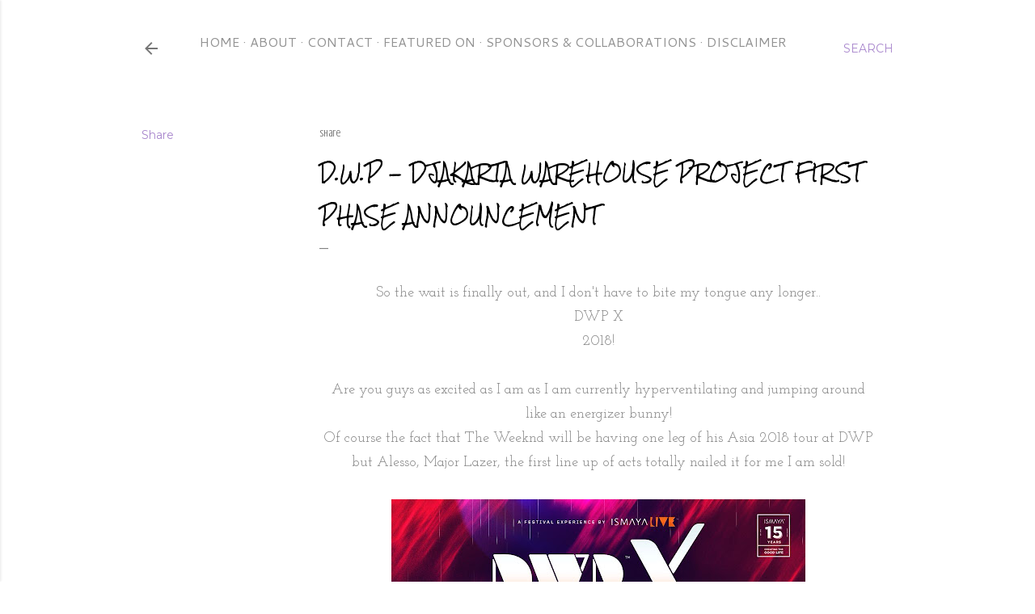

--- FILE ---
content_type: text/html; charset=UTF-8
request_url: https://www.stephanielim.net/2018/08/dwp-djakarta-warehouse-project-first.html
body_size: 24616
content:
<!DOCTYPE html>
<html dir='ltr' lang='en-GB'>
<head>
<meta content='width=device-width, initial-scale=1' name='viewport'/>
<title>D.W.P - Djakarta Warehouse Project First Phase Announcement</title>
<meta content='text/html; charset=UTF-8' http-equiv='Content-Type'/>
<!-- Chrome, Firefox OS and Opera -->
<meta content='#ffffff' name='theme-color'/>
<!-- Windows Phone -->
<meta content='#ffffff' name='msapplication-navbutton-color'/>
<meta content='blogger' name='generator'/>
<link href='https://www.stephanielim.net/favicon.ico' rel='icon' type='image/x-icon'/>
<link href='https://www.stephanielim.net/2018/08/dwp-djakarta-warehouse-project-first.html' rel='canonical'/>
<link rel="alternate" type="application/atom+xml" title="StephanieL. - Atom" href="https://www.stephanielim.net/feeds/posts/default" />
<link rel="alternate" type="application/rss+xml" title="StephanieL. - RSS" href="https://www.stephanielim.net/feeds/posts/default?alt=rss" />
<link rel="service.post" type="application/atom+xml" title="StephanieL. - Atom" href="https://www.blogger.com/feeds/8668783661633291155/posts/default" />

<link rel="alternate" type="application/atom+xml" title="StephanieL. - Atom" href="https://www.stephanielim.net/feeds/6123978765807516548/comments/default" />
<!--Can't find substitution for tag [blog.ieCssRetrofitLinks]-->
<link href='https://blogger.googleusercontent.com/img/b/R29vZ2xl/AVvXsEi-27cGhE67x6PA3KiCDnTw8KvwARBch3eUfZaHNWbHLk4_h0gTHWbCotqN2Vd-32LS7aJUMPfn3Wf_sEVbBN6SlozLvOU8iHl71nvd11euNvAa9DfyxWtYnMG43Kp2N5sX-DSYsuwxXw/s640/c36238dd-6e8a-47e6-bfbc-1eaeac68ea85.jpg' rel='image_src'/>
<meta content='https://www.stephanielim.net/2018/08/dwp-djakarta-warehouse-project-first.html' property='og:url'/>
<meta content='D.W.P - Djakarta Warehouse Project First Phase Announcement' property='og:title'/>
<meta content='Fashion, lifestyle, music, event, travel and food blog written 
by Stephanie Lim (stephiielim) from Malaysia. 

Lives to see the world.' property='og:description'/>
<meta content='https://blogger.googleusercontent.com/img/b/R29vZ2xl/AVvXsEi-27cGhE67x6PA3KiCDnTw8KvwARBch3eUfZaHNWbHLk4_h0gTHWbCotqN2Vd-32LS7aJUMPfn3Wf_sEVbBN6SlozLvOU8iHl71nvd11euNvAa9DfyxWtYnMG43Kp2N5sX-DSYsuwxXw/w1200-h630-p-k-no-nu/c36238dd-6e8a-47e6-bfbc-1eaeac68ea85.jpg' property='og:image'/>
<style type='text/css'>@font-face{font-family:'Cantarell';font-style:normal;font-weight:400;font-display:swap;src:url(//fonts.gstatic.com/s/cantarell/v18/B50NF7ZDq37KMUvlO015gqJrPqySLbYf.woff2)format('woff2');unicode-range:U+0100-02BA,U+02BD-02C5,U+02C7-02CC,U+02CE-02D7,U+02DD-02FF,U+0304,U+0308,U+0329,U+1D00-1DBF,U+1E00-1E9F,U+1EF2-1EFF,U+2020,U+20A0-20AB,U+20AD-20C0,U+2113,U+2C60-2C7F,U+A720-A7FF;}@font-face{font-family:'Cantarell';font-style:normal;font-weight:400;font-display:swap;src:url(//fonts.gstatic.com/s/cantarell/v18/B50NF7ZDq37KMUvlO015jKJrPqySLQ.woff2)format('woff2');unicode-range:U+0000-00FF,U+0131,U+0152-0153,U+02BB-02BC,U+02C6,U+02DA,U+02DC,U+0304,U+0308,U+0329,U+2000-206F,U+20AC,U+2122,U+2191,U+2193,U+2212,U+2215,U+FEFF,U+FFFD;}@font-face{font-family:'Covered By Your Grace';font-style:normal;font-weight:400;font-display:swap;src:url(//fonts.gstatic.com/s/coveredbyyourgrace/v17/QGYwz-AZahWOJJI9kykWW9mD6opopoqXSOSEHwgsiaXVIxnL.woff2)format('woff2');unicode-range:U+0100-02BA,U+02BD-02C5,U+02C7-02CC,U+02CE-02D7,U+02DD-02FF,U+0304,U+0308,U+0329,U+1D00-1DBF,U+1E00-1E9F,U+1EF2-1EFF,U+2020,U+20A0-20AB,U+20AD-20C0,U+2113,U+2C60-2C7F,U+A720-A7FF;}@font-face{font-family:'Covered By Your Grace';font-style:normal;font-weight:400;font-display:swap;src:url(//fonts.gstatic.com/s/coveredbyyourgrace/v17/QGYwz-AZahWOJJI9kykWW9mD6opopoqXSOSEEQgsiaXVIw.woff2)format('woff2');unicode-range:U+0000-00FF,U+0131,U+0152-0153,U+02BB-02BC,U+02C6,U+02DA,U+02DC,U+0304,U+0308,U+0329,U+2000-206F,U+20AC,U+2122,U+2191,U+2193,U+2212,U+2215,U+FEFF,U+FFFD;}@font-face{font-family:'Crushed';font-style:normal;font-weight:400;font-display:swap;src:url(//fonts.gstatic.com/s/crushed/v32/U9Mc6dym6WXImTlFf1AVuaixPzHIug.woff2)format('woff2');unicode-range:U+0100-02BA,U+02BD-02C5,U+02C7-02CC,U+02CE-02D7,U+02DD-02FF,U+0304,U+0308,U+0329,U+1D00-1DBF,U+1E00-1E9F,U+1EF2-1EFF,U+2020,U+20A0-20AB,U+20AD-20C0,U+2113,U+2C60-2C7F,U+A720-A7FF;}@font-face{font-family:'Crushed';font-style:normal;font-weight:400;font-display:swap;src:url(//fonts.gstatic.com/s/crushed/v32/U9Mc6dym6WXImTlFf14VuaixPzE.woff2)format('woff2');unicode-range:U+0000-00FF,U+0131,U+0152-0153,U+02BB-02BC,U+02C6,U+02DA,U+02DC,U+0304,U+0308,U+0329,U+2000-206F,U+20AC,U+2122,U+2191,U+2193,U+2212,U+2215,U+FEFF,U+FFFD;}@font-face{font-family:'Josefin Sans';font-style:normal;font-weight:400;font-display:swap;src:url(//fonts.gstatic.com/s/josefinsans/v34/Qw3aZQNVED7rKGKxtqIqX5EUAnx4Vn8siqM7.woff2)format('woff2');unicode-range:U+0102-0103,U+0110-0111,U+0128-0129,U+0168-0169,U+01A0-01A1,U+01AF-01B0,U+0300-0301,U+0303-0304,U+0308-0309,U+0323,U+0329,U+1EA0-1EF9,U+20AB;}@font-face{font-family:'Josefin Sans';font-style:normal;font-weight:400;font-display:swap;src:url(//fonts.gstatic.com/s/josefinsans/v34/Qw3aZQNVED7rKGKxtqIqX5EUA3x4Vn8siqM7.woff2)format('woff2');unicode-range:U+0100-02BA,U+02BD-02C5,U+02C7-02CC,U+02CE-02D7,U+02DD-02FF,U+0304,U+0308,U+0329,U+1D00-1DBF,U+1E00-1E9F,U+1EF2-1EFF,U+2020,U+20A0-20AB,U+20AD-20C0,U+2113,U+2C60-2C7F,U+A720-A7FF;}@font-face{font-family:'Josefin Sans';font-style:normal;font-weight:400;font-display:swap;src:url(//fonts.gstatic.com/s/josefinsans/v34/Qw3aZQNVED7rKGKxtqIqX5EUDXx4Vn8sig.woff2)format('woff2');unicode-range:U+0000-00FF,U+0131,U+0152-0153,U+02BB-02BC,U+02C6,U+02DA,U+02DC,U+0304,U+0308,U+0329,U+2000-206F,U+20AC,U+2122,U+2191,U+2193,U+2212,U+2215,U+FEFF,U+FFFD;}@font-face{font-family:'Josefin Sans';font-style:normal;font-weight:700;font-display:swap;src:url(//fonts.gstatic.com/s/josefinsans/v34/Qw3aZQNVED7rKGKxtqIqX5EUAnx4Vn8siqM7.woff2)format('woff2');unicode-range:U+0102-0103,U+0110-0111,U+0128-0129,U+0168-0169,U+01A0-01A1,U+01AF-01B0,U+0300-0301,U+0303-0304,U+0308-0309,U+0323,U+0329,U+1EA0-1EF9,U+20AB;}@font-face{font-family:'Josefin Sans';font-style:normal;font-weight:700;font-display:swap;src:url(//fonts.gstatic.com/s/josefinsans/v34/Qw3aZQNVED7rKGKxtqIqX5EUA3x4Vn8siqM7.woff2)format('woff2');unicode-range:U+0100-02BA,U+02BD-02C5,U+02C7-02CC,U+02CE-02D7,U+02DD-02FF,U+0304,U+0308,U+0329,U+1D00-1DBF,U+1E00-1E9F,U+1EF2-1EFF,U+2020,U+20A0-20AB,U+20AD-20C0,U+2113,U+2C60-2C7F,U+A720-A7FF;}@font-face{font-family:'Josefin Sans';font-style:normal;font-weight:700;font-display:swap;src:url(//fonts.gstatic.com/s/josefinsans/v34/Qw3aZQNVED7rKGKxtqIqX5EUDXx4Vn8sig.woff2)format('woff2');unicode-range:U+0000-00FF,U+0131,U+0152-0153,U+02BB-02BC,U+02C6,U+02DA,U+02DC,U+0304,U+0308,U+0329,U+2000-206F,U+20AC,U+2122,U+2191,U+2193,U+2212,U+2215,U+FEFF,U+FFFD;}@font-face{font-family:'Josefin Slab';font-style:normal;font-weight:400;font-display:swap;src:url(//fonts.gstatic.com/s/josefinslab/v29/lW-5wjwOK3Ps5GSJlNNkMalnqg6vBMjoPg.woff2)format('woff2');unicode-range:U+0000-00FF,U+0131,U+0152-0153,U+02BB-02BC,U+02C6,U+02DA,U+02DC,U+0304,U+0308,U+0329,U+2000-206F,U+20AC,U+2122,U+2191,U+2193,U+2212,U+2215,U+FEFF,U+FFFD;}@font-face{font-family:'Josefin Slab';font-style:normal;font-weight:700;font-display:swap;src:url(//fonts.gstatic.com/s/josefinslab/v29/lW-5wjwOK3Ps5GSJlNNkMalnqg6vBMjoPg.woff2)format('woff2');unicode-range:U+0000-00FF,U+0131,U+0152-0153,U+02BB-02BC,U+02C6,U+02DA,U+02DC,U+0304,U+0308,U+0329,U+2000-206F,U+20AC,U+2122,U+2191,U+2193,U+2212,U+2215,U+FEFF,U+FFFD;}@font-face{font-family:'Montserrat';font-style:normal;font-weight:400;font-display:swap;src:url(//fonts.gstatic.com/s/montserrat/v31/JTUHjIg1_i6t8kCHKm4532VJOt5-QNFgpCtr6Hw0aXp-p7K4KLjztg.woff2)format('woff2');unicode-range:U+0460-052F,U+1C80-1C8A,U+20B4,U+2DE0-2DFF,U+A640-A69F,U+FE2E-FE2F;}@font-face{font-family:'Montserrat';font-style:normal;font-weight:400;font-display:swap;src:url(//fonts.gstatic.com/s/montserrat/v31/JTUHjIg1_i6t8kCHKm4532VJOt5-QNFgpCtr6Hw9aXp-p7K4KLjztg.woff2)format('woff2');unicode-range:U+0301,U+0400-045F,U+0490-0491,U+04B0-04B1,U+2116;}@font-face{font-family:'Montserrat';font-style:normal;font-weight:400;font-display:swap;src:url(//fonts.gstatic.com/s/montserrat/v31/JTUHjIg1_i6t8kCHKm4532VJOt5-QNFgpCtr6Hw2aXp-p7K4KLjztg.woff2)format('woff2');unicode-range:U+0102-0103,U+0110-0111,U+0128-0129,U+0168-0169,U+01A0-01A1,U+01AF-01B0,U+0300-0301,U+0303-0304,U+0308-0309,U+0323,U+0329,U+1EA0-1EF9,U+20AB;}@font-face{font-family:'Montserrat';font-style:normal;font-weight:400;font-display:swap;src:url(//fonts.gstatic.com/s/montserrat/v31/JTUHjIg1_i6t8kCHKm4532VJOt5-QNFgpCtr6Hw3aXp-p7K4KLjztg.woff2)format('woff2');unicode-range:U+0100-02BA,U+02BD-02C5,U+02C7-02CC,U+02CE-02D7,U+02DD-02FF,U+0304,U+0308,U+0329,U+1D00-1DBF,U+1E00-1E9F,U+1EF2-1EFF,U+2020,U+20A0-20AB,U+20AD-20C0,U+2113,U+2C60-2C7F,U+A720-A7FF;}@font-face{font-family:'Montserrat';font-style:normal;font-weight:400;font-display:swap;src:url(//fonts.gstatic.com/s/montserrat/v31/JTUHjIg1_i6t8kCHKm4532VJOt5-QNFgpCtr6Hw5aXp-p7K4KLg.woff2)format('woff2');unicode-range:U+0000-00FF,U+0131,U+0152-0153,U+02BB-02BC,U+02C6,U+02DA,U+02DC,U+0304,U+0308,U+0329,U+2000-206F,U+20AC,U+2122,U+2191,U+2193,U+2212,U+2215,U+FEFF,U+FFFD;}@font-face{font-family:'Neucha';font-style:normal;font-weight:400;font-display:swap;src:url(//fonts.gstatic.com/s/neucha/v18/q5uGsou0JOdh94bfuQltKRZUgbxR.woff2)format('woff2');unicode-range:U+0301,U+0400-045F,U+0490-0491,U+04B0-04B1,U+2116;}@font-face{font-family:'Neucha';font-style:normal;font-weight:400;font-display:swap;src:url(//fonts.gstatic.com/s/neucha/v18/q5uGsou0JOdh94bfvQltKRZUgQ.woff2)format('woff2');unicode-range:U+0000-00FF,U+0131,U+0152-0153,U+02BB-02BC,U+02C6,U+02DA,U+02DC,U+0304,U+0308,U+0329,U+2000-206F,U+20AC,U+2122,U+2191,U+2193,U+2212,U+2215,U+FEFF,U+FFFD;}@font-face{font-family:'Rock Salt';font-style:normal;font-weight:400;font-display:swap;src:url(//fonts.gstatic.com/s/rocksalt/v24/MwQ0bhv11fWD6QsAVOZrt0M6p7NGrQ.woff2)format('woff2');unicode-range:U+0000-00FF,U+0131,U+0152-0153,U+02BB-02BC,U+02C6,U+02DA,U+02DC,U+0304,U+0308,U+0329,U+2000-206F,U+20AC,U+2122,U+2191,U+2193,U+2212,U+2215,U+FEFF,U+FFFD;}@font-face{font-family:'Sacramento';font-style:normal;font-weight:400;font-display:swap;src:url(//fonts.gstatic.com/s/sacramento/v17/buEzpo6gcdjy0EiZMBUG4CMf_f5Iai0Ycw.woff2)format('woff2');unicode-range:U+0100-02BA,U+02BD-02C5,U+02C7-02CC,U+02CE-02D7,U+02DD-02FF,U+0304,U+0308,U+0329,U+1D00-1DBF,U+1E00-1E9F,U+1EF2-1EFF,U+2020,U+20A0-20AB,U+20AD-20C0,U+2113,U+2C60-2C7F,U+A720-A7FF;}@font-face{font-family:'Sacramento';font-style:normal;font-weight:400;font-display:swap;src:url(//fonts.gstatic.com/s/sacramento/v17/buEzpo6gcdjy0EiZMBUG4C0f_f5Iai0.woff2)format('woff2');unicode-range:U+0000-00FF,U+0131,U+0152-0153,U+02BB-02BC,U+02C6,U+02DA,U+02DC,U+0304,U+0308,U+0329,U+2000-206F,U+20AC,U+2122,U+2191,U+2193,U+2212,U+2215,U+FEFF,U+FFFD;}</style>
<style id='page-skin-1' type='text/css'><!--
/*! normalize.css v3.0.1 | MIT License | git.io/normalize */html{font-family:sans-serif;-ms-text-size-adjust:100%;-webkit-text-size-adjust:100%}body{margin:0}article,aside,details,figcaption,figure,footer,header,hgroup,main,nav,section,summary{display:block}audio,canvas,progress,video{display:inline-block;vertical-align:baseline}audio:not([controls]){display:none;height:0}[hidden],template{display:none}a{background:transparent}a:active,a:hover{outline:0}abbr[title]{border-bottom:1px dotted}b,strong{font-weight:bold}dfn{font-style:italic}h1{font-size:2em;margin:.67em 0}mark{background:#ff0;color:#000}small{font-size:80%}sub,sup{font-size:75%;line-height:0;position:relative;vertical-align:baseline}sup{top:-0.5em}sub{bottom:-0.25em}img{border:0}svg:not(:root){overflow:hidden}figure{margin:1em 40px}hr{-moz-box-sizing:content-box;box-sizing:content-box;height:0}pre{overflow:auto}code,kbd,pre,samp{font-family:monospace,monospace;font-size:1em}button,input,optgroup,select,textarea{color:inherit;font:inherit;margin:0}button{overflow:visible}button,select{text-transform:none}button,html input[type="button"],input[type="reset"],input[type="submit"]{-webkit-appearance:button;cursor:pointer}button[disabled],html input[disabled]{cursor:default}button::-moz-focus-inner,input::-moz-focus-inner{border:0;padding:0}input{line-height:normal}input[type="checkbox"],input[type="radio"]{box-sizing:border-box;padding:0}input[type="number"]::-webkit-inner-spin-button,input[type="number"]::-webkit-outer-spin-button{height:auto}input[type="search"]{-webkit-appearance:textfield;-moz-box-sizing:content-box;-webkit-box-sizing:content-box;box-sizing:content-box}input[type="search"]::-webkit-search-cancel-button,input[type="search"]::-webkit-search-decoration{-webkit-appearance:none}fieldset{border:1px solid #c0c0c0;margin:0 2px;padding:.35em .625em .75em}legend{border:0;padding:0}textarea{overflow:auto}optgroup{font-weight:bold}table{border-collapse:collapse;border-spacing:0}td,th{padding:0}
/*!************************************************
* Blogger Template Style
* Name: Soho
**************************************************/
body{
overflow-wrap:break-word;
word-break:break-word;
word-wrap:break-word
}
.hidden{
display:none
}
.invisible{
visibility:hidden
}
.container::after,.float-container::after{
clear:both;
content:"";
display:table
}
.clearboth{
clear:both
}
#comments .comment .comment-actions,.subscribe-popup .FollowByEmail .follow-by-email-submit{
background:0 0;
border:0;
box-shadow:none;
color:#a987cd;
cursor:pointer;
font-size:14px;
font-weight:700;
outline:0;
text-decoration:none;
text-transform:uppercase;
width:auto
}
.dim-overlay{
background-color:rgba(0,0,0,.54);
height:100vh;
left:0;
position:fixed;
top:0;
width:100%
}
#sharing-dim-overlay{
background-color:transparent
}
input::-ms-clear{
display:none
}
.blogger-logo,.svg-icon-24.blogger-logo{
fill:#ff9800;
opacity:1
}
.loading-spinner-large{
-webkit-animation:mspin-rotate 1.568s infinite linear;
animation:mspin-rotate 1.568s infinite linear;
height:48px;
overflow:hidden;
position:absolute;
width:48px;
z-index:200
}
.loading-spinner-large>div{
-webkit-animation:mspin-revrot 5332ms infinite steps(4);
animation:mspin-revrot 5332ms infinite steps(4)
}
.loading-spinner-large>div>div{
-webkit-animation:mspin-singlecolor-large-film 1333ms infinite steps(81);
animation:mspin-singlecolor-large-film 1333ms infinite steps(81);
background-size:100%;
height:48px;
width:3888px
}
.mspin-black-large>div>div,.mspin-grey_54-large>div>div{
background-image:url(https://www.blogblog.com/indie/mspin_black_large.svg)
}
.mspin-white-large>div>div{
background-image:url(https://www.blogblog.com/indie/mspin_white_large.svg)
}
.mspin-grey_54-large{
opacity:.54
}
@-webkit-keyframes mspin-singlecolor-large-film{
from{
-webkit-transform:translateX(0);
transform:translateX(0)
}
to{
-webkit-transform:translateX(-3888px);
transform:translateX(-3888px)
}
}
@keyframes mspin-singlecolor-large-film{
from{
-webkit-transform:translateX(0);
transform:translateX(0)
}
to{
-webkit-transform:translateX(-3888px);
transform:translateX(-3888px)
}
}
@-webkit-keyframes mspin-rotate{
from{
-webkit-transform:rotate(0);
transform:rotate(0)
}
to{
-webkit-transform:rotate(360deg);
transform:rotate(360deg)
}
}
@keyframes mspin-rotate{
from{
-webkit-transform:rotate(0);
transform:rotate(0)
}
to{
-webkit-transform:rotate(360deg);
transform:rotate(360deg)
}
}
@-webkit-keyframes mspin-revrot{
from{
-webkit-transform:rotate(0);
transform:rotate(0)
}
to{
-webkit-transform:rotate(-360deg);
transform:rotate(-360deg)
}
}
@keyframes mspin-revrot{
from{
-webkit-transform:rotate(0);
transform:rotate(0)
}
to{
-webkit-transform:rotate(-360deg);
transform:rotate(-360deg)
}
}
.skip-navigation{
background-color:#fff;
box-sizing:border-box;
color:#000;
display:block;
height:0;
left:0;
line-height:50px;
overflow:hidden;
padding-top:0;
position:fixed;
text-align:center;
top:0;
-webkit-transition:box-shadow .3s,height .3s,padding-top .3s;
transition:box-shadow .3s,height .3s,padding-top .3s;
width:100%;
z-index:900
}
.skip-navigation:focus{
box-shadow:0 4px 5px 0 rgba(0,0,0,.14),0 1px 10px 0 rgba(0,0,0,.12),0 2px 4px -1px rgba(0,0,0,.2);
height:50px
}
#main{
outline:0
}
.main-heading{
position:absolute;
clip:rect(1px,1px,1px,1px);
padding:0;
border:0;
height:1px;
width:1px;
overflow:hidden
}
.Attribution{
margin-top:1em;
text-align:center
}
.Attribution .blogger img,.Attribution .blogger svg{
vertical-align:bottom
}
.Attribution .blogger img{
margin-right:.5em
}
.Attribution div{
line-height:24px;
margin-top:.5em
}
.Attribution .copyright,.Attribution .image-attribution{
font-size:.7em;
margin-top:1.5em
}
.BLOG_mobile_video_class{
display:none
}
.bg-photo{
background-attachment:scroll!important
}
body .CSS_LIGHTBOX{
z-index:900
}
.extendable .show-less,.extendable .show-more{
border-color:#a987cd;
color:#a987cd;
margin-top:8px
}
.extendable .show-less.hidden,.extendable .show-more.hidden{
display:none
}
.inline-ad{
display:none;
max-width:100%;
overflow:hidden
}
.adsbygoogle{
display:block
}
#cookieChoiceInfo{
bottom:0;
top:auto
}
iframe.b-hbp-video{
border:0
}
.post-body img{
max-width:100%
}
.post-body iframe{
max-width:100%
}
.post-body a[imageanchor="1"]{
display:inline-block
}
.byline{
margin-right:1em
}
.byline:last-child{
margin-right:0
}
.link-copied-dialog{
max-width:520px;
outline:0
}
.link-copied-dialog .modal-dialog-buttons{
margin-top:8px
}
.link-copied-dialog .goog-buttonset-default{
background:0 0;
border:0
}
.link-copied-dialog .goog-buttonset-default:focus{
outline:0
}
.paging-control-container{
margin-bottom:16px
}
.paging-control-container .paging-control{
display:inline-block
}
.paging-control-container .comment-range-text::after,.paging-control-container .paging-control{
color:#a987cd
}
.paging-control-container .comment-range-text,.paging-control-container .paging-control{
margin-right:8px
}
.paging-control-container .comment-range-text::after,.paging-control-container .paging-control::after{
content:"\b7";
cursor:default;
padding-left:8px;
pointer-events:none
}
.paging-control-container .comment-range-text:last-child::after,.paging-control-container .paging-control:last-child::after{
content:none
}
.byline.reactions iframe{
height:20px
}
.b-notification{
color:#000;
background-color:#fff;
border-bottom:solid 1px #000;
box-sizing:border-box;
padding:16px 32px;
text-align:center
}
.b-notification.visible{
-webkit-transition:margin-top .3s cubic-bezier(.4,0,.2,1);
transition:margin-top .3s cubic-bezier(.4,0,.2,1)
}
.b-notification.invisible{
position:absolute
}
.b-notification-close{
position:absolute;
right:8px;
top:8px
}
.no-posts-message{
line-height:40px;
text-align:center
}
@media screen and (max-width:1170px){
body.item-view .post-body a[imageanchor="1"][style*="float: left;"],body.item-view .post-body a[imageanchor="1"][style*="float: right;"]{
float:none!important;
clear:none!important
}
body.item-view .post-body a[imageanchor="1"] img{
display:block;
height:auto;
margin:0 auto
}
body.item-view .post-body>.separator:first-child>a[imageanchor="1"]:first-child{
margin-top:20px
}
.post-body a[imageanchor]{
display:block
}
body.item-view .post-body a[imageanchor="1"]{
margin-left:0!important;
margin-right:0!important
}
body.item-view .post-body a[imageanchor="1"]+a[imageanchor="1"]{
margin-top:16px
}
}
.item-control{
display:none
}
#comments{
border-top:1px dashed rgba(0,0,0,.54);
margin-top:20px;
padding:20px
}
#comments .comment-thread ol{
margin:0;
padding-left:0;
padding-left:0
}
#comments .comment .comment-replybox-single,#comments .comment-thread .comment-replies{
margin-left:60px
}
#comments .comment-thread .thread-count{
display:none
}
#comments .comment{
list-style-type:none;
padding:0 0 30px;
position:relative
}
#comments .comment .comment{
padding-bottom:8px
}
.comment .avatar-image-container{
position:absolute
}
.comment .avatar-image-container img{
border-radius:50%
}
.avatar-image-container svg,.comment .avatar-image-container .avatar-icon{
border-radius:50%;
border:solid 1px #000000;
box-sizing:border-box;
fill:#000000;
height:35px;
margin:0;
padding:7px;
width:35px
}
.comment .comment-block{
margin-top:10px;
margin-left:60px;
padding-bottom:0
}
#comments .comment-author-header-wrapper{
margin-left:40px
}
#comments .comment .thread-expanded .comment-block{
padding-bottom:20px
}
#comments .comment .comment-header .user,#comments .comment .comment-header .user a{
color:#000000;
font-style:normal;
font-weight:700
}
#comments .comment .comment-actions{
bottom:0;
margin-bottom:15px;
position:absolute
}
#comments .comment .comment-actions>*{
margin-right:8px
}
#comments .comment .comment-header .datetime{
bottom:0;
color:rgba(0,0,0,0.537);
display:inline-block;
font-size:13px;
font-style:italic;
margin-left:8px
}
#comments .comment .comment-footer .comment-timestamp a,#comments .comment .comment-header .datetime a{
color:rgba(0,0,0,0.537)
}
#comments .comment .comment-content,.comment .comment-body{
margin-top:12px;
word-break:break-word
}
.comment-body{
margin-bottom:12px
}
#comments.embed[data-num-comments="0"]{
border:0;
margin-top:0;
padding-top:0
}
#comments.embed[data-num-comments="0"] #comment-post-message,#comments.embed[data-num-comments="0"] div.comment-form>p,#comments.embed[data-num-comments="0"] p.comment-footer{
display:none
}
#comment-editor-src{
display:none
}
.comments .comments-content .loadmore.loaded{
max-height:0;
opacity:0;
overflow:hidden
}
.extendable .remaining-items{
height:0;
overflow:hidden;
-webkit-transition:height .3s cubic-bezier(.4,0,.2,1);
transition:height .3s cubic-bezier(.4,0,.2,1)
}
.extendable .remaining-items.expanded{
height:auto
}
.svg-icon-24,.svg-icon-24-button{
cursor:pointer;
height:24px;
width:24px;
min-width:24px
}
.touch-icon{
margin:-12px;
padding:12px
}
.touch-icon:active,.touch-icon:focus{
background-color:rgba(153,153,153,.4);
border-radius:50%
}
svg:not(:root).touch-icon{
overflow:visible
}
html[dir=rtl] .rtl-reversible-icon{
-webkit-transform:scaleX(-1);
-ms-transform:scaleX(-1);
transform:scaleX(-1)
}
.svg-icon-24-button,.touch-icon-button{
background:0 0;
border:0;
margin:0;
outline:0;
padding:0
}
.touch-icon-button .touch-icon:active,.touch-icon-button .touch-icon:focus{
background-color:transparent
}
.touch-icon-button:active .touch-icon,.touch-icon-button:focus .touch-icon{
background-color:rgba(153,153,153,.4);
border-radius:50%
}
.Profile .default-avatar-wrapper .avatar-icon{
border-radius:50%;
border:solid 1px #808080;
box-sizing:border-box;
fill:#808080;
margin:0
}
.Profile .individual .default-avatar-wrapper .avatar-icon{
padding:25px
}
.Profile .individual .avatar-icon,.Profile .individual .profile-img{
height:120px;
width:120px
}
.Profile .team .default-avatar-wrapper .avatar-icon{
padding:8px
}
.Profile .team .avatar-icon,.Profile .team .default-avatar-wrapper,.Profile .team .profile-img{
height:40px;
width:40px
}
.snippet-container{
margin:0;
position:relative;
overflow:hidden
}
.snippet-fade{
bottom:0;
box-sizing:border-box;
position:absolute;
width:96px
}
.snippet-fade{
right:0
}
.snippet-fade:after{
content:"\2026"
}
.snippet-fade:after{
float:right
}
.centered-top-container.sticky{
left:0;
position:fixed;
right:0;
top:0;
width:auto;
z-index:50;
-webkit-transition-property:opacity,-webkit-transform;
transition-property:opacity,-webkit-transform;
transition-property:transform,opacity;
transition-property:transform,opacity,-webkit-transform;
-webkit-transition-duration:.2s;
transition-duration:.2s;
-webkit-transition-timing-function:cubic-bezier(.4,0,.2,1);
transition-timing-function:cubic-bezier(.4,0,.2,1)
}
.centered-top-placeholder{
display:none
}
.collapsed-header .centered-top-placeholder{
display:block
}
.centered-top-container .Header .replaced h1,.centered-top-placeholder .Header .replaced h1{
display:none
}
.centered-top-container.sticky .Header .replaced h1{
display:block
}
.centered-top-container.sticky .Header .header-widget{
background:0 0
}
.centered-top-container.sticky .Header .header-image-wrapper{
display:none
}
.centered-top-container img,.centered-top-placeholder img{
max-width:100%
}
.collapsible{
-webkit-transition:height .3s cubic-bezier(.4,0,.2,1);
transition:height .3s cubic-bezier(.4,0,.2,1)
}
.collapsible,.collapsible>summary{
display:block;
overflow:hidden
}
.collapsible>:not(summary){
display:none
}
.collapsible[open]>:not(summary){
display:block
}
.collapsible:focus,.collapsible>summary:focus{
outline:0
}
.collapsible>summary{
cursor:pointer;
display:block;
padding:0
}
.collapsible:focus>summary,.collapsible>summary:focus{
background-color:transparent
}
.collapsible>summary::-webkit-details-marker{
display:none
}
.collapsible-title{
-webkit-box-align:center;
-webkit-align-items:center;
-ms-flex-align:center;
align-items:center;
display:-webkit-box;
display:-webkit-flex;
display:-ms-flexbox;
display:flex
}
.collapsible-title .title{
-webkit-box-flex:1;
-webkit-flex:1 1 auto;
-ms-flex:1 1 auto;
flex:1 1 auto;
-webkit-box-ordinal-group:1;
-webkit-order:0;
-ms-flex-order:0;
order:0;
overflow:hidden;
text-overflow:ellipsis;
white-space:nowrap
}
.collapsible-title .chevron-down,.collapsible[open] .collapsible-title .chevron-up{
display:block
}
.collapsible-title .chevron-up,.collapsible[open] .collapsible-title .chevron-down{
display:none
}
.flat-button{
cursor:pointer;
display:inline-block;
font-weight:700;
text-transform:uppercase;
border-radius:2px;
padding:8px;
margin:-8px
}
.flat-icon-button{
background:0 0;
border:0;
margin:0;
outline:0;
padding:0;
margin:-12px;
padding:12px;
cursor:pointer;
box-sizing:content-box;
display:inline-block;
line-height:0
}
.flat-icon-button,.flat-icon-button .splash-wrapper{
border-radius:50%
}
.flat-icon-button .splash.animate{
-webkit-animation-duration:.3s;
animation-duration:.3s
}
.overflowable-container{
max-height:32px;
overflow:hidden;
position:relative
}
.overflow-button{
cursor:pointer
}
#overflowable-dim-overlay{
background:0 0
}
.overflow-popup{
box-shadow:0 2px 2px 0 rgba(0,0,0,.14),0 3px 1px -2px rgba(0,0,0,.2),0 1px 5px 0 rgba(0,0,0,.12);
background-color:transparent;
left:0;
max-width:calc(100% - 32px);
position:absolute;
top:0;
visibility:hidden;
z-index:101
}
.overflow-popup ul{
list-style:none
}
.overflow-popup .tabs li,.overflow-popup li{
display:block;
height:auto
}
.overflow-popup .tabs li{
padding-left:0;
padding-right:0
}
.overflow-button.hidden,.overflow-popup .tabs li.hidden,.overflow-popup li.hidden{
display:none
}
.search{
display:-webkit-box;
display:-webkit-flex;
display:-ms-flexbox;
display:flex;
line-height:24px;
width:24px
}
.search.focused{
width:100%
}
.search.focused .section{
width:100%
}
.search form{
z-index:101
}
.search h3{
display:none
}
.search form{
display:-webkit-box;
display:-webkit-flex;
display:-ms-flexbox;
display:flex;
-webkit-box-flex:1;
-webkit-flex:1 0 0;
-ms-flex:1 0 0px;
flex:1 0 0;
border-bottom:solid 1px transparent;
padding-bottom:8px
}
.search form>*{
display:none
}
.search.focused form>*{
display:block
}
.search .search-input label{
display:none
}
.centered-top-placeholder.cloned .search form{
z-index:30
}
.search.focused form{
border-color:rgba(0,0,0,0.537);
position:relative;
width:auto
}
.collapsed-header .centered-top-container .search.focused form{
border-bottom-color:transparent
}
.search-expand{
-webkit-box-flex:0;
-webkit-flex:0 0 auto;
-ms-flex:0 0 auto;
flex:0 0 auto
}
.search-expand-text{
display:none
}
.search-close{
display:inline;
vertical-align:middle
}
.search-input{
-webkit-box-flex:1;
-webkit-flex:1 0 1px;
-ms-flex:1 0 1px;
flex:1 0 1px
}
.search-input input{
background:0 0;
border:0;
box-sizing:border-box;
color:rgba(0,0,0,0.537);
display:inline-block;
outline:0;
width:calc(100% - 48px)
}
.search-input input.no-cursor{
color:transparent;
text-shadow:0 0 0 rgba(0,0,0,0.537)
}
.collapsed-header .centered-top-container .search-action,.collapsed-header .centered-top-container .search-input input{
color:rgba(0,0,0,0.537)
}
.collapsed-header .centered-top-container .search-input input.no-cursor{
color:transparent;
text-shadow:0 0 0 rgba(0,0,0,0.537)
}
.collapsed-header .centered-top-container .search-input input.no-cursor:focus,.search-input input.no-cursor:focus{
outline:0
}
.search-focused>*{
visibility:hidden
}
.search-focused .search,.search-focused .search-icon{
visibility:visible
}
.search.focused .search-action{
display:block
}
.search.focused .search-action:disabled{
opacity:.3
}
.widget.Sharing .sharing-button{
display:none
}
.widget.Sharing .sharing-buttons li{
padding:0
}
.widget.Sharing .sharing-buttons li span{
display:none
}
.post-share-buttons{
position:relative
}
.centered-bottom .share-buttons .svg-icon-24,.share-buttons .svg-icon-24{
fill:#808080
}
.sharing-open.touch-icon-button:active .touch-icon,.sharing-open.touch-icon-button:focus .touch-icon{
background-color:transparent
}
.share-buttons{
background-color:#ffffff;
border-radius:2px;
box-shadow:0 2px 2px 0 rgba(0,0,0,.14),0 3px 1px -2px rgba(0,0,0,.2),0 1px 5px 0 rgba(0,0,0,.12);
color:#808080;
list-style:none;
margin:0;
padding:8px 0;
position:absolute;
top:-11px;
min-width:200px;
z-index:101
}
.share-buttons.hidden{
display:none
}
.sharing-button{
background:0 0;
border:0;
margin:0;
outline:0;
padding:0;
cursor:pointer
}
.share-buttons li{
margin:0;
height:48px
}
.share-buttons li:last-child{
margin-bottom:0
}
.share-buttons li .sharing-platform-button{
box-sizing:border-box;
cursor:pointer;
display:block;
height:100%;
margin-bottom:0;
padding:0 16px;
position:relative;
width:100%
}
.share-buttons li .sharing-platform-button:focus,.share-buttons li .sharing-platform-button:hover{
background-color:rgba(128,128,128,.1);
outline:0
}
.share-buttons li svg[class*=" sharing-"],.share-buttons li svg[class^=sharing-]{
position:absolute;
top:10px
}
.share-buttons li span.sharing-platform-button{
position:relative;
top:0
}
.share-buttons li .platform-sharing-text{
display:block;
font-size:16px;
line-height:48px;
white-space:nowrap
}
.share-buttons li .platform-sharing-text{
margin-left:56px
}
.sidebar-container{
background-color:#f7f7f7;
max-width:297px;
overflow-y:auto;
-webkit-transition-property:-webkit-transform;
transition-property:-webkit-transform;
transition-property:transform;
transition-property:transform,-webkit-transform;
-webkit-transition-duration:.3s;
transition-duration:.3s;
-webkit-transition-timing-function:cubic-bezier(0,0,.2,1);
transition-timing-function:cubic-bezier(0,0,.2,1);
width:297px;
z-index:101;
-webkit-overflow-scrolling:touch
}
.sidebar-container .navigation{
line-height:0;
padding:16px
}
.sidebar-container .sidebar-back{
cursor:pointer
}
.sidebar-container .widget{
background:0 0;
margin:0 16px;
padding:16px 0
}
.sidebar-container .widget .title{
color:#e37dcd;
margin:0
}
.sidebar-container .widget ul{
list-style:none;
margin:0;
padding:0
}
.sidebar-container .widget ul ul{
margin-left:1em
}
.sidebar-container .widget li{
font-size:16px;
line-height:normal
}
.sidebar-container .widget+.widget{
border-top:1px dashed #373737
}
.BlogArchive li{
margin:16px 0
}
.BlogArchive li:last-child{
margin-bottom:0
}
.Label li a{
display:inline-block
}
.BlogArchive .post-count,.Label .label-count{
float:right;
margin-left:.25em
}
.BlogArchive .post-count::before,.Label .label-count::before{
content:"("
}
.BlogArchive .post-count::after,.Label .label-count::after{
content:")"
}
.widget.Translate .skiptranslate>div{
display:block!important
}
.widget.Profile .profile-link{
display:-webkit-box;
display:-webkit-flex;
display:-ms-flexbox;
display:flex
}
.widget.Profile .team-member .default-avatar-wrapper,.widget.Profile .team-member .profile-img{
-webkit-box-flex:0;
-webkit-flex:0 0 auto;
-ms-flex:0 0 auto;
flex:0 0 auto;
margin-right:1em
}
.widget.Profile .individual .profile-link{
-webkit-box-orient:vertical;
-webkit-box-direction:normal;
-webkit-flex-direction:column;
-ms-flex-direction:column;
flex-direction:column
}
.widget.Profile .team .profile-link .profile-name{
-webkit-align-self:center;
-ms-flex-item-align:center;
align-self:center;
display:block;
-webkit-box-flex:1;
-webkit-flex:1 1 auto;
-ms-flex:1 1 auto;
flex:1 1 auto
}
.dim-overlay{
background-color:rgba(0,0,0,.54);
z-index:100
}
body.sidebar-visible{
overflow-y:hidden
}
@media screen and (max-width:1460px){
.sidebar-container{
bottom:0;
position:fixed;
top:0;
left:0;
right:auto
}
.sidebar-container.sidebar-invisible{
-webkit-transition-timing-function:cubic-bezier(.4,0,.6,1);
transition-timing-function:cubic-bezier(.4,0,.6,1)
}
html[dir=ltr] .sidebar-container.sidebar-invisible{
-webkit-transform:translateX(-297px);
-ms-transform:translateX(-297px);
transform:translateX(-297px)
}
html[dir=rtl] .sidebar-container.sidebar-invisible{
-webkit-transform:translateX(297px);
-ms-transform:translateX(297px);
transform:translateX(297px)
}
}
@media screen and (min-width:1461px){
.sidebar-container{
position:absolute;
top:0;
left:0;
right:auto
}
.sidebar-container .navigation{
display:none
}
}
.dialog{
box-shadow:0 2px 2px 0 rgba(0,0,0,.14),0 3px 1px -2px rgba(0,0,0,.2),0 1px 5px 0 rgba(0,0,0,.12);
background:#ffffff;
box-sizing:border-box;
color:#808080;
padding:30px;
position:fixed;
text-align:center;
width:calc(100% - 24px);
z-index:101
}
.dialog input[type=email],.dialog input[type=text]{
background-color:transparent;
border:0;
border-bottom:solid 1px rgba(128,128,128,.12);
color:#808080;
display:block;
font-family:Cantarell;
font-size:16px;
line-height:24px;
margin:auto;
padding-bottom:7px;
outline:0;
text-align:center;
width:100%
}
.dialog input[type=email]::-webkit-input-placeholder,.dialog input[type=text]::-webkit-input-placeholder{
color:#808080
}
.dialog input[type=email]::-moz-placeholder,.dialog input[type=text]::-moz-placeholder{
color:#808080
}
.dialog input[type=email]:-ms-input-placeholder,.dialog input[type=text]:-ms-input-placeholder{
color:#808080
}
.dialog input[type=email]::-ms-input-placeholder,.dialog input[type=text]::-ms-input-placeholder{
color:#808080
}
.dialog input[type=email]::placeholder,.dialog input[type=text]::placeholder{
color:#808080
}
.dialog input[type=email]:focus,.dialog input[type=text]:focus{
border-bottom:solid 2px #a987cd;
padding-bottom:6px
}
.dialog input.no-cursor{
color:transparent;
text-shadow:0 0 0 #808080
}
.dialog input.no-cursor:focus{
outline:0
}
.dialog input.no-cursor:focus{
outline:0
}
.dialog input[type=submit]{
font-family:Cantarell
}
.dialog .goog-buttonset-default{
color:#a987cd
}
.subscribe-popup{
max-width:364px
}
.subscribe-popup h3{
color:#000000;
font-size:1.8em;
margin-top:0
}
.subscribe-popup .FollowByEmail h3{
display:none
}
.subscribe-popup .FollowByEmail .follow-by-email-submit{
color:#a987cd;
display:inline-block;
margin:0 auto;
margin-top:24px;
width:auto;
white-space:normal
}
.subscribe-popup .FollowByEmail .follow-by-email-submit:disabled{
cursor:default;
opacity:.3
}
@media (max-width:800px){
.blog-name div.widget.Subscribe{
margin-bottom:16px
}
body.item-view .blog-name div.widget.Subscribe{
margin:8px auto 16px auto;
width:100%
}
}
body#layout .bg-photo,body#layout .bg-photo-overlay{
display:none
}
body#layout .page_body{
padding:0;
position:relative;
top:0
}
body#layout .page{
display:inline-block;
left:inherit;
position:relative;
vertical-align:top;
width:540px
}
body#layout .centered{
max-width:954px
}
body#layout .navigation{
display:none
}
body#layout .sidebar-container{
display:inline-block;
width:40%
}
body#layout .hamburger-menu,body#layout .search{
display:none
}
body{
background-color:#ffffff;
color:#808080;
font:normal 400 17px Cantarell;
height:100%;
margin:0;
min-height:100vh
}
h1,h2,h3,h4,h5,h6{
font-weight:400
}
a{
color:#a987cd;
text-decoration:none
}
.dim-overlay{
z-index:100
}
body.sidebar-visible .page_body{
overflow-y:scroll
}
.widget .title{
color:#000000;
font:normal bold 16px Crushed
}
.extendable .show-less,.extendable .show-more{
color:#a987cd;
font:normal 400 12px Montserrat, sans-serif;
margin:12px -8px 0 -8px;
text-transform:uppercase
}
.footer .widget,.main .widget{
margin:50px 0
}
.main .widget .title{
text-transform:uppercase
}
.inline-ad{
display:block;
margin-top:50px
}
.adsbygoogle{
text-align:center
}
.page_body{
display:-webkit-box;
display:-webkit-flex;
display:-ms-flexbox;
display:flex;
-webkit-box-orient:vertical;
-webkit-box-direction:normal;
-webkit-flex-direction:column;
-ms-flex-direction:column;
flex-direction:column;
min-height:100vh;
position:relative;
z-index:20
}
.page_body>*{
-webkit-box-flex:0;
-webkit-flex:0 0 auto;
-ms-flex:0 0 auto;
flex:0 0 auto
}
.page_body>#footer{
margin-top:auto
}
.centered-bottom,.centered-top{
margin:0 32px;
max-width:100%
}
.centered-top{
padding-bottom:12px;
padding-top:12px
}
.sticky .centered-top{
padding-bottom:0;
padding-top:0
}
.centered-top-container,.centered-top-placeholder{
background:transparent
}
.centered-top{
display:-webkit-box;
display:-webkit-flex;
display:-ms-flexbox;
display:flex;
-webkit-flex-wrap:wrap;
-ms-flex-wrap:wrap;
flex-wrap:wrap;
-webkit-box-pack:justify;
-webkit-justify-content:space-between;
-ms-flex-pack:justify;
justify-content:space-between;
position:relative
}
.sticky .centered-top{
-webkit-flex-wrap:nowrap;
-ms-flex-wrap:nowrap;
flex-wrap:nowrap
}
.centered-top-container .svg-icon-24,.centered-top-placeholder .svg-icon-24{
fill:rgba(0,0,0,0.537)
}
.back-button-container,.hamburger-menu-container{
-webkit-box-flex:0;
-webkit-flex:0 0 auto;
-ms-flex:0 0 auto;
flex:0 0 auto;
height:48px;
-webkit-box-ordinal-group:2;
-webkit-order:1;
-ms-flex-order:1;
order:1
}
.sticky .back-button-container,.sticky .hamburger-menu-container{
-webkit-box-ordinal-group:2;
-webkit-order:1;
-ms-flex-order:1;
order:1
}
.back-button,.hamburger-menu,.search-expand-icon{
cursor:pointer;
margin-top:0
}
.search{
-webkit-box-align:start;
-webkit-align-items:flex-start;
-ms-flex-align:start;
align-items:flex-start;
-webkit-box-flex:0;
-webkit-flex:0 0 auto;
-ms-flex:0 0 auto;
flex:0 0 auto;
height:48px;
margin-left:24px;
-webkit-box-ordinal-group:4;
-webkit-order:3;
-ms-flex-order:3;
order:3
}
.search,.search.focused{
width:auto
}
.search.focused{
position:static
}
.sticky .search{
display:none;
-webkit-box-ordinal-group:5;
-webkit-order:4;
-ms-flex-order:4;
order:4
}
.search .section{
right:0;
margin-top:12px;
position:absolute;
top:12px;
width:0
}
.sticky .search .section{
top:0
}
.search-expand{
background:0 0;
border:0;
margin:0;
outline:0;
padding:0;
color:#a987cd;
cursor:pointer;
-webkit-box-flex:0;
-webkit-flex:0 0 auto;
-ms-flex:0 0 auto;
flex:0 0 auto;
font:normal 400 12px Montserrat, sans-serif;
text-transform:uppercase;
word-break:normal
}
.search.focused .search-expand{
visibility:hidden
}
.search .dim-overlay{
background:0 0
}
.search.focused .section{
max-width:400px
}
.search.focused form{
border-color:rgba(0,0,0,0.537);
height:24px
}
.search.focused .search-input{
display:-webkit-box;
display:-webkit-flex;
display:-ms-flexbox;
display:flex;
-webkit-box-flex:1;
-webkit-flex:1 1 auto;
-ms-flex:1 1 auto;
flex:1 1 auto
}
.search-input input{
-webkit-box-flex:1;
-webkit-flex:1 1 auto;
-ms-flex:1 1 auto;
flex:1 1 auto;
font:normal 400 16px Crushed
}
.search input[type=submit]{
display:none
}
.subscribe-section-container{
-webkit-box-flex:1;
-webkit-flex:1 0 auto;
-ms-flex:1 0 auto;
flex:1 0 auto;
margin-left:24px;
-webkit-box-ordinal-group:3;
-webkit-order:2;
-ms-flex-order:2;
order:2;
text-align:right
}
.sticky .subscribe-section-container{
-webkit-box-flex:0;
-webkit-flex:0 0 auto;
-ms-flex:0 0 auto;
flex:0 0 auto;
-webkit-box-ordinal-group:4;
-webkit-order:3;
-ms-flex-order:3;
order:3
}
.subscribe-button{
background:0 0;
border:0;
margin:0;
outline:0;
padding:0;
color:#a987cd;
cursor:pointer;
display:inline-block;
font:normal 400 12px Montserrat, sans-serif;
line-height:48px;
margin:0;
text-transform:uppercase;
word-break:normal
}
.subscribe-popup h3{
color:#000000;
font:normal bold 16px Crushed;
margin-bottom:24px;
text-transform:uppercase
}
.subscribe-popup div.widget.FollowByEmail .follow-by-email-address{
color:#808080;
font:normal bold 16px Crushed
}
.subscribe-popup div.widget.FollowByEmail .follow-by-email-submit{
color:#a987cd;
font:normal 400 12px Montserrat, sans-serif;
margin-top:24px;
text-transform:uppercase
}
.blog-name{
-webkit-box-flex:1;
-webkit-flex:1 1 100%;
-ms-flex:1 1 100%;
flex:1 1 100%;
-webkit-box-ordinal-group:5;
-webkit-order:4;
-ms-flex-order:4;
order:4;
overflow:hidden
}
.sticky .blog-name{
-webkit-box-flex:1;
-webkit-flex:1 1 auto;
-ms-flex:1 1 auto;
flex:1 1 auto;
margin:0 12px;
-webkit-box-ordinal-group:3;
-webkit-order:2;
-ms-flex-order:2;
order:2
}
body.search-view .centered-top.search-focused .blog-name{
display:none
}
.widget.Header h1{
font:normal 400 18px Covered By Your Grace;
margin:0;
text-transform:uppercase
}
.widget.Header h1,.widget.Header h1 a{
color:#000000
}
.widget.Header p{
color:rgba(0,0,0,0.537);
font:normal normal 12px Neucha;
line-height:1.7
}
.sticky .widget.Header h1{
font-size:16px;
line-height:48px;
overflow:hidden;
overflow-wrap:normal;
text-overflow:ellipsis;
white-space:nowrap;
word-wrap:normal
}
.sticky .widget.Header p{
display:none
}
.sticky{
box-shadow:0 1px 3px rgba(0,0,0,0.098)
}
#page_list_top .widget.PageList{
font:normal normal 16px Cantarell;
line-height:32px
}
#page_list_top .widget.PageList .title{
display:none
}
#page_list_top .widget.PageList .overflowable-contents{
overflow:hidden
}
#page_list_top .widget.PageList .overflowable-contents ul{
list-style:none;
margin:0;
padding:0
}
#page_list_top .widget.PageList .overflow-popup ul{
list-style:none;
margin:0;
padding:0 20px
}
#page_list_top .widget.PageList .overflowable-contents li{
display:inline-block
}
#page_list_top .widget.PageList .overflowable-contents li.hidden{
display:none
}
#page_list_top .widget.PageList .overflowable-contents li:not(:first-child):before{
color:#929292;
content:"\b7"
}
#page_list_top .widget.PageList .overflow-button a,#page_list_top .widget.PageList .overflow-popup li a,#page_list_top .widget.PageList .overflowable-contents li a{
color:#929292;
font:normal normal 16px Cantarell;
line-height:32px;
text-transform:uppercase
}
#page_list_top .widget.PageList .overflow-popup li.selected a,#page_list_top .widget.PageList .overflowable-contents li.selected a{
color:rgba(0,0,0,0.537);
font:normal 700 14px Rock Salt;
line-height:32px
}
#page_list_top .widget.PageList .overflow-button{
display:inline
}
.sticky #page_list_top{
display:none
}
body.homepage-view .hero-image.has-image{
background:#ffffff url(https://blogger.googleusercontent.com/img/a/AVvXsEjf4w-uQ2VDUW0cP4E4ltQSFIFEJXd_W4haloPoNMTs2MwohqxaaChEI4ruZ1je9pcMDUeMdldWlPzvgmKnjNTSv8a000CA80QMQxEVMyV09leJ1dehmx-w4_4QunKYv-MAEjRy8J1vD645WNHbnsCRZ1jsuFARr30YrKU9dwkySdaa2IhuM7wzcmRf=s1600) no-repeat scroll top center;
background-attachment:scroll;
background-color:#ffffff;
background-size:cover;
height:62.5vw;
max-height:75vh;
min-height:200px;
width:100%
}
.post-filter-message{
background-color:#9E9E9E;
color:#9E9E9E;
display:-webkit-box;
display:-webkit-flex;
display:-ms-flexbox;
display:flex;
-webkit-flex-wrap:wrap;
-ms-flex-wrap:wrap;
flex-wrap:wrap;
font:normal 400 12px Josefin Sans;
-webkit-box-pack:justify;
-webkit-justify-content:space-between;
-ms-flex-pack:justify;
justify-content:space-between;
margin-top:50px;
padding:18px
}
.post-filter-message .message-container{
-webkit-box-flex:1;
-webkit-flex:1 1 auto;
-ms-flex:1 1 auto;
flex:1 1 auto;
min-width:0
}
.post-filter-message .home-link-container{
-webkit-box-flex:0;
-webkit-flex:0 0 auto;
-ms-flex:0 0 auto;
flex:0 0 auto
}
.post-filter-message .search-label,.post-filter-message .search-query{
color:#9E9E9E;
font:normal 700 12px Josefin Sans;
text-transform:uppercase
}
.post-filter-message .home-link,.post-filter-message .home-link a{
color:#a987cd;
font:normal 700 12px Josefin Slab;
text-transform:uppercase
}
.widget.FeaturedPost .thumb.hero-thumb{
background-position:center;
background-size:cover;
height:360px
}
.widget.FeaturedPost .featured-post-snippet:before{
content:"\2014"
}
.snippet-container,.snippet-fade{
font:normal 400 17px Josefin Sans;
line-height:28.9px
}
.snippet-container{
max-height:202.3px;
overflow:hidden
}
.snippet-fade{
background:-webkit-linear-gradient(left,#ffffff 0,#ffffff 20%,rgba(255, 255, 255, 0) 100%);
background:linear-gradient(to left,#ffffff 0,#ffffff 20%,rgba(255, 255, 255, 0) 100%);
color:#808080
}
.post-sidebar{
display:none
}
.widget.Blog .blog-posts .post-outer-container{
width:100%
}
.no-posts{
text-align:center
}
body.feed-view .widget.Blog .blog-posts .post-outer-container,body.item-view .widget.Blog .blog-posts .post-outer{
margin-bottom:50px
}
.widget.Blog .post.no-featured-image,.widget.PopularPosts .post.no-featured-image{
background-color:#FFFFFF;
padding:30px
}
.widget.Blog .post>.post-share-buttons-top{
right:0;
position:absolute;
top:0
}
.widget.Blog .post>.post-share-buttons-bottom{
bottom:0;
right:0;
position:absolute
}
.blog-pager{
text-align:right
}
.blog-pager a{
color:#a987cd;
font:normal 400 12px Montserrat, sans-serif;
text-transform:uppercase
}
.blog-pager .blog-pager-newer-link,.blog-pager .home-link{
display:none
}
.post-title{
font:normal normal 18px Rock Salt;
margin:0;
text-transform:uppercase
}
.post-title,.post-title a{
color:#000000
}
.post.no-featured-image .post-title,.post.no-featured-image .post-title a{
color:#000000
}
body.item-view .post-body-container:before{
content:"\2014"
}
.post-body{
color:#808080;
font:normal 400 17px Josefin Sans;
line-height:1.7
}
.post-body blockquote{
color:#000000;
font:normal 400 16px Crushed;
line-height:1.7;
margin-left:0;
margin-right:0
}
.post-body img{
height:auto;
max-width:100%
}
.post-body .tr-caption{
color:#808080;
font:normal 400 12px Crushed;
line-height:1.7
}
.snippet-thumbnail{
position:relative
}
.snippet-thumbnail .post-header{
background:#ffffff;
bottom:0;
margin-bottom:0;
padding-right:15px;
padding-bottom:5px;
padding-top:5px;
position:absolute
}
.snippet-thumbnail img{
width:100%
}
.post-footer,.post-header{
margin:8px 0
}
body.item-view .widget.Blog .post-header{
margin:0 0 16px 0
}
body.item-view .widget.Blog .post-footer{
margin:50px 0 0 0
}
.widget.FeaturedPost .post-footer{
display:-webkit-box;
display:-webkit-flex;
display:-ms-flexbox;
display:flex;
-webkit-flex-wrap:wrap;
-ms-flex-wrap:wrap;
flex-wrap:wrap;
-webkit-box-pack:justify;
-webkit-justify-content:space-between;
-ms-flex-pack:justify;
justify-content:space-between
}
.widget.FeaturedPost .post-footer>*{
-webkit-box-flex:0;
-webkit-flex:0 1 auto;
-ms-flex:0 1 auto;
flex:0 1 auto
}
.widget.FeaturedPost .post-footer,.widget.FeaturedPost .post-footer a,.widget.FeaturedPost .post-footer button{
line-height:1.7
}
.jump-link{
margin:-8px
}
.post-header,.post-header a,.post-header button{
color:rgba(0,0,0,0.537);
font:normal 400 12px Crushed
}
.post.no-featured-image .post-header,.post.no-featured-image .post-header a,.post.no-featured-image .post-header button{
color:#9E9E9E
}
.post-footer,.post-footer a,.post-footer button{
color:#a987cd;
font:normal 400 12px Crushed
}
.post.no-featured-image .post-footer,.post.no-featured-image .post-footer a,.post.no-featured-image .post-footer button{
color:#E1BEE7
}
body.item-view .post-footer-line{
line-height:2.3
}
.byline{
display:inline-block
}
.byline .flat-button{
text-transform:none
}
.post-header .byline:not(:last-child):after{
content:"\b7"
}
.post-header .byline:not(:last-child){
margin-right:0
}
.byline.post-labels a{
display:inline-block;
word-break:break-all
}
.byline.post-labels a:not(:last-child):after{
content:","
}
.byline.reactions .reactions-label{
line-height:22px;
vertical-align:top
}
.post-share-buttons{
margin-left:0
}
.share-buttons{
background-color:transparent;
border-radius:0;
box-shadow:0 1px 1px 1px rgba(0,0,0,0.098);
color:#808080;
font:normal 400 16px Crushed
}
.share-buttons .svg-icon-24{
fill:#000000
}
#comment-holder .continue{
display:none
}
#comment-editor{
margin-bottom:20px;
margin-top:20px
}
.widget.Attribution,.widget.Attribution .copyright,.widget.Attribution .copyright a,.widget.Attribution .image-attribution,.widget.Attribution .image-attribution a,.widget.Attribution a{
color:#9E9E9E;
font:normal normal 25px Covered By Your Grace
}
.widget.Attribution svg{
fill:#9E9E9E
}
.widget.Attribution .blogger a{
display:-webkit-box;
display:-webkit-flex;
display:-ms-flexbox;
display:flex;
-webkit-align-content:center;
-ms-flex-line-pack:center;
align-content:center;
-webkit-box-pack:center;
-webkit-justify-content:center;
-ms-flex-pack:center;
justify-content:center;
line-height:24px
}
.widget.Attribution .blogger svg{
margin-right:8px
}
.widget.Profile ul{
list-style:none;
padding:0
}
.widget.Profile .individual .default-avatar-wrapper,.widget.Profile .individual .profile-img{
border-radius:50%;
display:inline-block;
height:120px;
width:120px
}
.widget.Profile .individual .profile-data a,.widget.Profile .team .profile-name{
color:#000000;
font:normal normal 19px Rock Salt;
text-transform:none
}
.widget.Profile .individual dd{
color:#808080;
font:normal 400 17px Cantarell;
margin:0 auto
}
.widget.Profile .individual .profile-link,.widget.Profile .team .visit-profile{
color:#a987cd;
font:normal 400 12px Montserrat, sans-serif;
text-transform:uppercase
}
.widget.Profile .team .default-avatar-wrapper,.widget.Profile .team .profile-img{
border-radius:50%;
float:left;
height:40px;
width:40px
}
.widget.Profile .team .profile-link .profile-name-wrapper{
-webkit-box-flex:1;
-webkit-flex:1 1 auto;
-ms-flex:1 1 auto;
flex:1 1 auto
}
.widget.Label li,.widget.Label span.label-size{
color:#a987cd;
display:inline-block;
font:normal 400 12px Montserrat, sans-serif;
word-break:break-all
}
.widget.Label li:not(:last-child):after,.widget.Label span.label-size:not(:last-child):after{
content:","
}
.widget.PopularPosts .post{
margin-bottom:50px
}
body.item-view #sidebar .widget.PopularPosts{
margin-left:40px;
width:inherit
}
#comments{
border-top:none;
padding:0
}
#comments .comment .comment-footer,#comments .comment .comment-header,#comments .comment .comment-header .datetime,#comments .comment .comment-header .datetime a{
color:rgba(0,0,0,0.537);
font:normal 400 12px Rock Salt
}
#comments .comment .comment-author,#comments .comment .comment-author a,#comments .comment .comment-header .user,#comments .comment .comment-header .user a{
color:#000000;
font:normal 400 14px Sacramento
}
#comments .comment .comment-body,#comments .comment .comment-content{
color:#808080;
font:normal 400 14px Josefin Sans
}
#comments .comment .comment-actions,#comments .footer,#comments .footer a,#comments .loadmore,#comments .paging-control{
color:#a987cd;
font:normal 400 12px Crushed;
text-transform:uppercase
}
#commentsHolder{
border-bottom:none;
border-top:none
}
#comments .comment-form h4{
position:absolute;
clip:rect(1px,1px,1px,1px);
padding:0;
border:0;
height:1px;
width:1px;
overflow:hidden
}
.sidebar-container{
background-color:#000000;
color:#EEEEEE;
font:normal 400 13px Josefin Sans;
min-height:100%
}
html[dir=ltr] .sidebar-container{
box-shadow:1px 0 3px rgba(0,0,0,0.098)
}
html[dir=rtl] .sidebar-container{
box-shadow:-1px 0 3px rgba(0,0,0,0.098)
}
.sidebar-container a{
color:#ffea8c
}
.sidebar-container .svg-icon-24{
fill:#000000
}
.sidebar-container .widget{
margin:0;
margin-left:40px;
padding:40px;
padding-left:0
}
.sidebar-container .widget+.widget{
border-top:1px solid #373737
}
.sidebar-container .widget .title{
color:#e37dcd;
font:normal bold 15px Rock Salt
}
.sidebar-container .widget ul li,.sidebar-container .widget.BlogArchive #ArchiveList li{
font:normal 400 13px Josefin Sans;
margin:1em 0 0 0
}
.sidebar-container .BlogArchive .post-count,.sidebar-container .Label .label-count{
float:none
}
.sidebar-container .Label li a{
display:inline
}
.sidebar-container .widget.Profile .default-avatar-wrapper .avatar-icon{
border-color:#ffffff;
fill:#ffffff
}
.sidebar-container .widget.Profile .individual{
text-align:center
}
.sidebar-container .widget.Profile .individual dd:before{
content:"\2014";
display:block
}
.sidebar-container .widget.Profile .individual .profile-data a,.sidebar-container .widget.Profile .team .profile-name{
color:#ffffff;
font:normal 400 26px Rock Salt
}
.sidebar-container .widget.Profile .individual dd{
color:#9E9E9E;
font:normal 400 13px Crushed;
margin:0 30px
}
.sidebar-container .widget.Profile .individual .profile-link,.sidebar-container .widget.Profile .team .visit-profile{
color:#ffea8c;
font:normal 400 14px Crushed
}
.sidebar-container .snippet-fade{
background:-webkit-linear-gradient(left,#000000 0,#000000 20%,rgba(0, 0, 0, 0) 100%);
background:linear-gradient(to left,#000000 0,#000000 20%,rgba(0, 0, 0, 0) 100%)
}
@media screen and (min-width:640px){
.centered-bottom,.centered-top{
margin:0 auto;
width:576px
}
.centered-top{
-webkit-flex-wrap:nowrap;
-ms-flex-wrap:nowrap;
flex-wrap:nowrap;
padding-bottom:24px;
padding-top:36px
}
.blog-name{
-webkit-box-flex:1;
-webkit-flex:1 1 auto;
-ms-flex:1 1 auto;
flex:1 1 auto;
min-width:0;
-webkit-box-ordinal-group:3;
-webkit-order:2;
-ms-flex-order:2;
order:2
}
.sticky .blog-name{
margin:0
}
.back-button-container,.hamburger-menu-container{
margin-right:36px;
-webkit-box-ordinal-group:2;
-webkit-order:1;
-ms-flex-order:1;
order:1
}
.search{
margin-left:36px;
-webkit-box-ordinal-group:5;
-webkit-order:4;
-ms-flex-order:4;
order:4
}
.search .section{
top:36px
}
.sticky .search{
display:block
}
.subscribe-section-container{
-webkit-box-flex:0;
-webkit-flex:0 0 auto;
-ms-flex:0 0 auto;
flex:0 0 auto;
margin-left:36px;
-webkit-box-ordinal-group:4;
-webkit-order:3;
-ms-flex-order:3;
order:3
}
.subscribe-button{
font:normal 400 14px Montserrat, sans-serif;
line-height:48px
}
.subscribe-popup h3{
font:normal bold 23px Crushed
}
.subscribe-popup div.widget.FollowByEmail .follow-by-email-address{
font:normal bold 23px Crushed
}
.subscribe-popup div.widget.FollowByEmail .follow-by-email-submit{
font:normal 400 14px Montserrat, sans-serif
}
.widget .title{
font:normal bold 23px Crushed
}
.widget.Blog .post.no-featured-image,.widget.PopularPosts .post.no-featured-image{
padding:65px
}
.post-title{
font:normal normal 22px Rock Salt
}
.blog-pager a{
font:normal 400 14px Montserrat, sans-serif
}
.widget.Header h1{
font:normal normal 32px Rock Salt
}
.sticky .widget.Header h1{
font-size:24px
}
}
@media screen and (min-width:1170px){
.centered-bottom,.centered-top{
width:930px
}
.back-button-container,.hamburger-menu-container{
margin-right:48px
}
.search{
margin-left:48px
}
.search-expand{
font:normal 400 14px Montserrat, sans-serif;
line-height:48px
}
.search-expand-text{
display:block
}
.search-expand-icon{
display:none
}
.subscribe-section-container{
margin-left:48px
}
.post-filter-message{
font:normal 400 14px Josefin Sans
}
.post-filter-message .search-label,.post-filter-message .search-query{
font:normal 700 14px Josefin Sans
}
.post-filter-message .home-link{
font:normal 700 14px Josefin Slab
}
.widget.Blog .blog-posts .post-outer-container{
width:455px
}
body.error-view .widget.Blog .blog-posts .post-outer-container,body.item-view .widget.Blog .blog-posts .post-outer-container{
width:100%
}
body.item-view .widget.Blog .blog-posts .post-outer{
display:-webkit-box;
display:-webkit-flex;
display:-ms-flexbox;
display:flex
}
#comments,body.item-view .post-outer-container .inline-ad,body.item-view .widget.PopularPosts{
margin-left:220px;
width:690px
}
.post-sidebar{
box-sizing:border-box;
display:block;
font:normal 400 14px Montserrat, sans-serif;
padding-right:20px;
width:220px
}
.post-sidebar-item{
margin-bottom:30px
}
.post-sidebar-item ul{
list-style:none;
padding:0
}
.post-sidebar-item .sharing-button{
color:#a987cd;
cursor:pointer;
display:inline-block;
font:normal 400 14px Montserrat, sans-serif;
line-height:normal;
word-break:normal
}
.post-sidebar-labels li{
margin-bottom:8px
}
body.item-view .widget.Blog .post{
width:690px
}
.widget.Blog .post.no-featured-image,.widget.PopularPosts .post.no-featured-image{
padding:100px 65px
}
.page .widget.FeaturedPost .post-content{
display:-webkit-box;
display:-webkit-flex;
display:-ms-flexbox;
display:flex;
-webkit-box-pack:justify;
-webkit-justify-content:space-between;
-ms-flex-pack:justify;
justify-content:space-between
}
.page .widget.FeaturedPost .thumb-link{
display:-webkit-box;
display:-webkit-flex;
display:-ms-flexbox;
display:flex
}
.page .widget.FeaturedPost .thumb.hero-thumb{
height:auto;
min-height:300px;
width:455px
}
.page .widget.FeaturedPost .post-content.has-featured-image .post-text-container{
width:425px
}
.page .widget.FeaturedPost .post-content.no-featured-image .post-text-container{
width:100%
}
.page .widget.FeaturedPost .post-header{
margin:0 0 8px 0
}
.page .widget.FeaturedPost .post-footer{
margin:8px 0 0 0
}
.post-body{
font:normal 400 18px Josefin Slab;
line-height:1.7
}
.post-body blockquote{
font:normal 400 24px Crushed;
line-height:1.7
}
.snippet-container,.snippet-fade{
font:normal 400 18px Josefin Slab;
line-height:30.6px
}
.snippet-container{
max-height:367.2px
}
.widget.Profile .individual .profile-data a,.widget.Profile .team .profile-name{
font:normal normal 22px Rock Salt
}
.widget.Profile .individual .profile-link,.widget.Profile .team .visit-profile{
font:normal 400 14px Montserrat, sans-serif
}
}
@media screen and (min-width:1461px){
body{
position:relative
}
.page_body{
margin-left:297px
}
.sticky .centered-top{
padding-left:297px
}
.hamburger-menu-container{
display:none
}
.sidebar-container{
overflow:visible;
z-index:32
}
}

--></style>
<style id='template-skin-1' type='text/css'><!--
body#layout .hidden,
body#layout .invisible {
display: inherit;
}
body#layout .page {
width: 60%;
}
body#layout.ltr .page {
float: right;
}
body#layout.rtl .page {
float: left;
}
body#layout .sidebar-container {
width: 40%;
}
body#layout.ltr .sidebar-container {
float: left;
}
body#layout.rtl .sidebar-container {
float: right;
}
--></style>
<script async='async' src='//pagead2.googlesyndication.com/pagead/js/adsbygoogle.js'></script>
<script async='async' src='https://www.gstatic.com/external_hosted/imagesloaded/imagesloaded-3.1.8.min.js'></script>
<script async='async' src='https://www.gstatic.com/external_hosted/vanillamasonry-v3_1_5/masonry.pkgd.min.js'></script>
<script async='async' src='https://www.gstatic.com/external_hosted/clipboardjs/clipboard.min.js'></script>
<script type='text/javascript'>
        (function(i,s,o,g,r,a,m){i['GoogleAnalyticsObject']=r;i[r]=i[r]||function(){
        (i[r].q=i[r].q||[]).push(arguments)},i[r].l=1*new Date();a=s.createElement(o),
        m=s.getElementsByTagName(o)[0];a.async=1;a.src=g;m.parentNode.insertBefore(a,m)
        })(window,document,'script','https://www.google-analytics.com/analytics.js','ga');
        ga('create', 'UA-45224818-1', 'auto', 'blogger');
        ga('blogger.send', 'pageview');
      </script>
<style>
    body.homepage-view .hero-image.has-image {background-image:url(https\:\/\/blogger.googleusercontent.com\/img\/a\/AVvXsEjf4w-uQ2VDUW0cP4E4ltQSFIFEJXd_W4haloPoNMTs2MwohqxaaChEI4ruZ1je9pcMDUeMdldWlPzvgmKnjNTSv8a000CA80QMQxEVMyV09leJ1dehmx-w4_4QunKYv-MAEjRy8J1vD645WNHbnsCRZ1jsuFARr30YrKU9dwkySdaa2IhuM7wzcmRf=s1600);}
    
@media (max-width: 320px) { body.homepage-view .hero-image.has-image {background-image:url(https\:\/\/blogger.googleusercontent.com\/img\/a\/AVvXsEjf4w-uQ2VDUW0cP4E4ltQSFIFEJXd_W4haloPoNMTs2MwohqxaaChEI4ruZ1je9pcMDUeMdldWlPzvgmKnjNTSv8a000CA80QMQxEVMyV09leJ1dehmx-w4_4QunKYv-MAEjRy8J1vD645WNHbnsCRZ1jsuFARr30YrKU9dwkySdaa2IhuM7wzcmRf=w320);}}
@media (max-width: 640px) and (min-width: 321px) { body.homepage-view .hero-image.has-image {background-image:url(https\:\/\/blogger.googleusercontent.com\/img\/a\/AVvXsEjf4w-uQ2VDUW0cP4E4ltQSFIFEJXd_W4haloPoNMTs2MwohqxaaChEI4ruZ1je9pcMDUeMdldWlPzvgmKnjNTSv8a000CA80QMQxEVMyV09leJ1dehmx-w4_4QunKYv-MAEjRy8J1vD645WNHbnsCRZ1jsuFARr30YrKU9dwkySdaa2IhuM7wzcmRf=w640);}}
@media (max-width: 800px) and (min-width: 641px) { body.homepage-view .hero-image.has-image {background-image:url(https\:\/\/blogger.googleusercontent.com\/img\/a\/AVvXsEjf4w-uQ2VDUW0cP4E4ltQSFIFEJXd_W4haloPoNMTs2MwohqxaaChEI4ruZ1je9pcMDUeMdldWlPzvgmKnjNTSv8a000CA80QMQxEVMyV09leJ1dehmx-w4_4QunKYv-MAEjRy8J1vD645WNHbnsCRZ1jsuFARr30YrKU9dwkySdaa2IhuM7wzcmRf=w800);}}
@media (max-width: 1024px) and (min-width: 801px) { body.homepage-view .hero-image.has-image {background-image:url(https\:\/\/blogger.googleusercontent.com\/img\/a\/AVvXsEjf4w-uQ2VDUW0cP4E4ltQSFIFEJXd_W4haloPoNMTs2MwohqxaaChEI4ruZ1je9pcMDUeMdldWlPzvgmKnjNTSv8a000CA80QMQxEVMyV09leJ1dehmx-w4_4QunKYv-MAEjRy8J1vD645WNHbnsCRZ1jsuFARr30YrKU9dwkySdaa2IhuM7wzcmRf=w1024);}}
@media (max-width: 1440px) and (min-width: 1025px) { body.homepage-view .hero-image.has-image {background-image:url(https\:\/\/blogger.googleusercontent.com\/img\/a\/AVvXsEjf4w-uQ2VDUW0cP4E4ltQSFIFEJXd_W4haloPoNMTs2MwohqxaaChEI4ruZ1je9pcMDUeMdldWlPzvgmKnjNTSv8a000CA80QMQxEVMyV09leJ1dehmx-w4_4QunKYv-MAEjRy8J1vD645WNHbnsCRZ1jsuFARr30YrKU9dwkySdaa2IhuM7wzcmRf=w1440);}}
@media (max-width: 1680px) and (min-width: 1441px) { body.homepage-view .hero-image.has-image {background-image:url(https\:\/\/blogger.googleusercontent.com\/img\/a\/AVvXsEjf4w-uQ2VDUW0cP4E4ltQSFIFEJXd_W4haloPoNMTs2MwohqxaaChEI4ruZ1je9pcMDUeMdldWlPzvgmKnjNTSv8a000CA80QMQxEVMyV09leJ1dehmx-w4_4QunKYv-MAEjRy8J1vD645WNHbnsCRZ1jsuFARr30YrKU9dwkySdaa2IhuM7wzcmRf=w1680);}}
@media (max-width: 1920px) and (min-width: 1681px) { body.homepage-view .hero-image.has-image {background-image:url(https\:\/\/blogger.googleusercontent.com\/img\/a\/AVvXsEjf4w-uQ2VDUW0cP4E4ltQSFIFEJXd_W4haloPoNMTs2MwohqxaaChEI4ruZ1je9pcMDUeMdldWlPzvgmKnjNTSv8a000CA80QMQxEVMyV09leJ1dehmx-w4_4QunKYv-MAEjRy8J1vD645WNHbnsCRZ1jsuFARr30YrKU9dwkySdaa2IhuM7wzcmRf=w1920);}}
/* Last tag covers anything over one higher than the previous max-size cap. */
@media (min-width: 1921px) { body.homepage-view .hero-image.has-image {background-image:url(https\:\/\/blogger.googleusercontent.com\/img\/a\/AVvXsEjf4w-uQ2VDUW0cP4E4ltQSFIFEJXd_W4haloPoNMTs2MwohqxaaChEI4ruZ1je9pcMDUeMdldWlPzvgmKnjNTSv8a000CA80QMQxEVMyV09leJ1dehmx-w4_4QunKYv-MAEjRy8J1vD645WNHbnsCRZ1jsuFARr30YrKU9dwkySdaa2IhuM7wzcmRf=w2560);}}
  </style>
<link href='https://www.blogger.com/dyn-css/authorization.css?targetBlogID=8668783661633291155&amp;zx=bb51b801-3f3b-4916-8e7a-e30b86291bd4' media='none' onload='if(media!=&#39;all&#39;)media=&#39;all&#39;' rel='stylesheet'/><noscript><link href='https://www.blogger.com/dyn-css/authorization.css?targetBlogID=8668783661633291155&amp;zx=bb51b801-3f3b-4916-8e7a-e30b86291bd4' rel='stylesheet'/></noscript>
<meta name='google-adsense-platform-account' content='ca-host-pub-1556223355139109'/>
<meta name='google-adsense-platform-domain' content='blogspot.com'/>

<!-- data-ad-client=ca-pub-9060943690511432 -->

</head>
<body class='post-view item-view version-1-3-3 variant-fancy_light'>
<a class='skip-navigation' href='#main' tabindex='0'>
Skip to main content
</a>
<div class='page'>
<div class='page_body'>
<div class='main-page-body-content'>
<div class='centered-top-placeholder'></div>
<header class='centered-top-container' role='banner'>
<div class='centered-top'>
<div class='back-button-container'>
<a href='https://www.stephanielim.net/'>
<svg class='svg-icon-24 touch-icon back-button rtl-reversible-icon'>
<use xlink:href='/responsive/sprite_v1_6.css.svg#ic_arrow_back_black_24dp' xmlns:xlink='http://www.w3.org/1999/xlink'></use>
</svg>
</a>
</div>
<div class='search'>
<button aria-label='Search' class='search-expand touch-icon-button'>
<div class='search-expand-text'>Search</div>
<svg class='svg-icon-24 touch-icon search-expand-icon'>
<use xlink:href='/responsive/sprite_v1_6.css.svg#ic_search_black_24dp' xmlns:xlink='http://www.w3.org/1999/xlink'></use>
</svg>
</button>
<div class='section' id='search_top' name='Search (Top)'><div class='widget BlogSearch' data-version='2' id='BlogSearch1'>
<h3 class='title'>
Search
</h3>
<div class='widget-content' role='search'>
<form action='https://www.stephanielim.net/search' target='_top'>
<div class='search-input'>
<input aria-label='Search this blog' autocomplete='off' name='q' placeholder='Search this blog' value=''/>
</div>
<label>
<input type='submit'/>
<svg class='svg-icon-24 touch-icon search-icon'>
<use xlink:href='/responsive/sprite_v1_6.css.svg#ic_search_black_24dp' xmlns:xlink='http://www.w3.org/1999/xlink'></use>
</svg>
</label>
</form>
</div>
</div></div>
</div>
<div class='blog-name'>
<div class='section' id='header' name='Header'><div class='widget HTML' data-version='2' id='HTML1'>
<div class='widget-content'>
<!-- Google Tag Manager -->
<script>(function(w,d,s,l,i){w[l]=w[l]||[];w[l].push({'gtm.start':
new Date().getTime(),event:'gtm.js'});var f=d.getElementsByTagName(s)[0],
j=d.createElement(s),dl=l!='dataLayer'?'&l='+l:'';j.async=true;j.src=
'https://www.googletagmanager.com/gtm.js?id='+i+dl;f.parentNode.insertBefore(j,f);
})(window,document,'script','dataLayer','GTM-WLJGR4HZ');</script>
<!-- End Google Tag Manager &#8212;>

<!-- Google tag (gtag.js) -->
<script async src="https://www.googletagmanager.com/gtag/js?id=G-NNRVSRFCWJ"></script>
<script>
  window.dataLayer = window.dataLayer || [];
  function gtag(){dataLayer.push(arguments);}
  gtag('js', new Date());

  gtag('config', 'G-NNRVSRFCWJ');
</script>
</div>
</div>
</div>
<nav role='navigation'>
<div class='section' id='page_list_top' name='Page list (top)'><div class='widget PageList' data-version='2' id='PageList1'>
<div class='widget-content'>
<div class='overflowable-container'>
<div class='overflowable-contents'>
<div class='container'>
<ul class='tabs'>
<li class='overflowable-item'>
<a href='http://www.stephanielim.net/'>Home </a>
</li>
<li class='overflowable-item'>
<a href='https://www.stephanielim.net/p/about.html'>About </a>
</li>
<li class='overflowable-item'>
<a href='https://www.stephanielim.net/p/contact.html'>Contact </a>
</li>
<li class='overflowable-item'>
<a href='https://www.stephanielim.net/p/featured-on.html'>Featured On </a>
</li>
<li class='overflowable-item'>
<a href='https://www.stephanielim.net/p/blog-page.html'>Sponsors & Collaborations </a>
</li>
<li class='overflowable-item'>
<a href='https://www.stephanielim.net/p/disclaimer.html'>Disclaimer </a>
</li>
</ul>
</div>
</div>
<div class='overflow-button hidden'>
<a>More&hellip;</a>
</div>
</div>
</div>
</div></div>
</nav>
</div>
</div>
</header>
<div class='hero-image has-image'></div>
<main class='centered-bottom' id='main' role='main' tabindex='-1'>
<div class='main section' id='page_body' name='Page body'>
<div class='widget Blog' data-version='2' id='Blog1'>
<div class='blog-posts hfeed container'>
<div class='post-outer-container'>
<div class='post-outer'>
<div class='post-sidebar'>
<div class='post-sidebar-item post-share-buttons'>
<div aria-owns='sharing-popup-Blog1-byline-6123978765807516548' class='sharing' data-title=''>
<button aria-controls='sharing-popup-Blog1-byline-6123978765807516548' aria-label='Share' class='sharing-button touch-icon-button' id='sharing-button-Blog1-byline-6123978765807516548' role='button'>
Share
</button>
<div class='share-buttons-container'>
<ul aria-hidden='true' aria-label='Share' class='share-buttons hidden' id='sharing-popup-Blog1-byline-6123978765807516548' role='menu'>
<li>
<span aria-label='Get link' class='sharing-platform-button sharing-element-link' data-href='https://www.blogger.com/share-post.g?blogID=8668783661633291155&postID=6123978765807516548&target=' data-url='https://www.stephanielim.net/2018/08/dwp-djakarta-warehouse-project-first.html' role='menuitem' tabindex='-1' title='Get link'>
<svg class='svg-icon-24 touch-icon sharing-link'>
<use xlink:href='/responsive/sprite_v1_6.css.svg#ic_24_link_dark' xmlns:xlink='http://www.w3.org/1999/xlink'></use>
</svg>
<span class='platform-sharing-text'>Get link</span>
</span>
</li>
<li>
<span aria-label='Share to Facebook' class='sharing-platform-button sharing-element-facebook' data-href='https://www.blogger.com/share-post.g?blogID=8668783661633291155&postID=6123978765807516548&target=facebook' data-url='https://www.stephanielim.net/2018/08/dwp-djakarta-warehouse-project-first.html' role='menuitem' tabindex='-1' title='Share to Facebook'>
<svg class='svg-icon-24 touch-icon sharing-facebook'>
<use xlink:href='/responsive/sprite_v1_6.css.svg#ic_24_facebook_dark' xmlns:xlink='http://www.w3.org/1999/xlink'></use>
</svg>
<span class='platform-sharing-text'>Facebook</span>
</span>
</li>
<li>
<span aria-label='Share to X' class='sharing-platform-button sharing-element-twitter' data-href='https://www.blogger.com/share-post.g?blogID=8668783661633291155&postID=6123978765807516548&target=twitter' data-url='https://www.stephanielim.net/2018/08/dwp-djakarta-warehouse-project-first.html' role='menuitem' tabindex='-1' title='Share to X'>
<svg class='svg-icon-24 touch-icon sharing-twitter'>
<use xlink:href='/responsive/sprite_v1_6.css.svg#ic_24_twitter_dark' xmlns:xlink='http://www.w3.org/1999/xlink'></use>
</svg>
<span class='platform-sharing-text'>X</span>
</span>
</li>
<li>
<span aria-label='Share to Pinterest' class='sharing-platform-button sharing-element-pinterest' data-href='https://www.blogger.com/share-post.g?blogID=8668783661633291155&postID=6123978765807516548&target=pinterest' data-url='https://www.stephanielim.net/2018/08/dwp-djakarta-warehouse-project-first.html' role='menuitem' tabindex='-1' title='Share to Pinterest'>
<svg class='svg-icon-24 touch-icon sharing-pinterest'>
<use xlink:href='/responsive/sprite_v1_6.css.svg#ic_24_pinterest_dark' xmlns:xlink='http://www.w3.org/1999/xlink'></use>
</svg>
<span class='platform-sharing-text'>Pinterest</span>
</span>
</li>
<li>
<span aria-label='Email' class='sharing-platform-button sharing-element-email' data-href='https://www.blogger.com/share-post.g?blogID=8668783661633291155&postID=6123978765807516548&target=email' data-url='https://www.stephanielim.net/2018/08/dwp-djakarta-warehouse-project-first.html' role='menuitem' tabindex='-1' title='Email'>
<svg class='svg-icon-24 touch-icon sharing-email'>
<use xlink:href='/responsive/sprite_v1_6.css.svg#ic_24_email_dark' xmlns:xlink='http://www.w3.org/1999/xlink'></use>
</svg>
<span class='platform-sharing-text'>Email</span>
</span>
</li>
<li aria-hidden='true' class='hidden'>
<span aria-label='Share to other apps' class='sharing-platform-button sharing-element-other' data-url='https://www.stephanielim.net/2018/08/dwp-djakarta-warehouse-project-first.html' role='menuitem' tabindex='-1' title='Share to other apps'>
<svg class='svg-icon-24 touch-icon sharing-sharingOther'>
<use xlink:href='/responsive/sprite_v1_6.css.svg#ic_more_horiz_black_24dp' xmlns:xlink='http://www.w3.org/1999/xlink'></use>
</svg>
<span class='platform-sharing-text'>Other Apps</span>
</span>
</li>
</ul>
</div>
</div>
</div>
</div>
<div class='post'>
<script type='application/ld+json'>{
  "@context": "http://schema.org",
  "@type": "BlogPosting",
  "mainEntityOfPage": {
    "@type": "WebPage",
    "@id": "https://www.stephanielim.net/2018/08/dwp-djakarta-warehouse-project-first.html"
  },
  "headline": "D.W.P - Djakarta Warehouse Project First Phase Announcement","description": "So the wait is finally out, and I don\u0026#39;t have to bite my tongue any longer..   DWP X   2018!     Are you guys as excited as I am as I ...","datePublished": "2018-08-14T16:09:00+08:00",
  "dateModified": "2018-08-14T16:09:31+08:00","image": {
    "@type": "ImageObject","url": "https://blogger.googleusercontent.com/img/b/R29vZ2xl/AVvXsEi-27cGhE67x6PA3KiCDnTw8KvwARBch3eUfZaHNWbHLk4_h0gTHWbCotqN2Vd-32LS7aJUMPfn3Wf_sEVbBN6SlozLvOU8iHl71nvd11euNvAa9DfyxWtYnMG43Kp2N5sX-DSYsuwxXw/w1200-h630-p-k-no-nu/c36238dd-6e8a-47e6-bfbc-1eaeac68ea85.jpg",
    "height": 630,
    "width": 1200},"publisher": {
    "@type": "Organization",
    "name": "Blogger",
    "logo": {
      "@type": "ImageObject",
      "url": "https://blogger.googleusercontent.com/img/b/U2hvZWJveA/AVvXsEgfMvYAhAbdHksiBA24JKmb2Tav6K0GviwztID3Cq4VpV96HaJfy0viIu8z1SSw_G9n5FQHZWSRao61M3e58ImahqBtr7LiOUS6m_w59IvDYwjmMcbq3fKW4JSbacqkbxTo8B90dWp0Cese92xfLMPe_tg11g/h60/",
      "width": 206,
      "height": 60
    }
  },"author": {
    "@type": "Person",
    "name": "stephiielim"
  }
}</script>
<div class='post-header'>
<div class='post-header-line-1'>
<div class='byline post-share-buttons goog-inline-block'>
<div aria-owns='sharing-popup-Blog1-header-1-6123978765807516548' class='sharing' data-title='D.W.P - Djakarta Warehouse Project First Phase Announcement'>
<button aria-controls='sharing-popup-Blog1-header-1-6123978765807516548' aria-label='Share' class='sharing-button touch-icon-button' id='sharing-button-Blog1-header-1-6123978765807516548' role='button'>
Share
</button>
<div class='share-buttons-container'>
<ul aria-hidden='true' aria-label='Share' class='share-buttons hidden' id='sharing-popup-Blog1-header-1-6123978765807516548' role='menu'>
<li>
<span aria-label='Get link' class='sharing-platform-button sharing-element-link' data-href='https://www.blogger.com/share-post.g?blogID=8668783661633291155&postID=6123978765807516548&target=' data-url='https://www.stephanielim.net/2018/08/dwp-djakarta-warehouse-project-first.html' role='menuitem' tabindex='-1' title='Get link'>
<svg class='svg-icon-24 touch-icon sharing-link'>
<use xlink:href='/responsive/sprite_v1_6.css.svg#ic_24_link_dark' xmlns:xlink='http://www.w3.org/1999/xlink'></use>
</svg>
<span class='platform-sharing-text'>Get link</span>
</span>
</li>
<li>
<span aria-label='Share to Facebook' class='sharing-platform-button sharing-element-facebook' data-href='https://www.blogger.com/share-post.g?blogID=8668783661633291155&postID=6123978765807516548&target=facebook' data-url='https://www.stephanielim.net/2018/08/dwp-djakarta-warehouse-project-first.html' role='menuitem' tabindex='-1' title='Share to Facebook'>
<svg class='svg-icon-24 touch-icon sharing-facebook'>
<use xlink:href='/responsive/sprite_v1_6.css.svg#ic_24_facebook_dark' xmlns:xlink='http://www.w3.org/1999/xlink'></use>
</svg>
<span class='platform-sharing-text'>Facebook</span>
</span>
</li>
<li>
<span aria-label='Share to X' class='sharing-platform-button sharing-element-twitter' data-href='https://www.blogger.com/share-post.g?blogID=8668783661633291155&postID=6123978765807516548&target=twitter' data-url='https://www.stephanielim.net/2018/08/dwp-djakarta-warehouse-project-first.html' role='menuitem' tabindex='-1' title='Share to X'>
<svg class='svg-icon-24 touch-icon sharing-twitter'>
<use xlink:href='/responsive/sprite_v1_6.css.svg#ic_24_twitter_dark' xmlns:xlink='http://www.w3.org/1999/xlink'></use>
</svg>
<span class='platform-sharing-text'>X</span>
</span>
</li>
<li>
<span aria-label='Share to Pinterest' class='sharing-platform-button sharing-element-pinterest' data-href='https://www.blogger.com/share-post.g?blogID=8668783661633291155&postID=6123978765807516548&target=pinterest' data-url='https://www.stephanielim.net/2018/08/dwp-djakarta-warehouse-project-first.html' role='menuitem' tabindex='-1' title='Share to Pinterest'>
<svg class='svg-icon-24 touch-icon sharing-pinterest'>
<use xlink:href='/responsive/sprite_v1_6.css.svg#ic_24_pinterest_dark' xmlns:xlink='http://www.w3.org/1999/xlink'></use>
</svg>
<span class='platform-sharing-text'>Pinterest</span>
</span>
</li>
<li>
<span aria-label='Email' class='sharing-platform-button sharing-element-email' data-href='https://www.blogger.com/share-post.g?blogID=8668783661633291155&postID=6123978765807516548&target=email' data-url='https://www.stephanielim.net/2018/08/dwp-djakarta-warehouse-project-first.html' role='menuitem' tabindex='-1' title='Email'>
<svg class='svg-icon-24 touch-icon sharing-email'>
<use xlink:href='/responsive/sprite_v1_6.css.svg#ic_24_email_dark' xmlns:xlink='http://www.w3.org/1999/xlink'></use>
</svg>
<span class='platform-sharing-text'>Email</span>
</span>
</li>
<li aria-hidden='true' class='hidden'>
<span aria-label='Share to other apps' class='sharing-platform-button sharing-element-other' data-url='https://www.stephanielim.net/2018/08/dwp-djakarta-warehouse-project-first.html' role='menuitem' tabindex='-1' title='Share to other apps'>
<svg class='svg-icon-24 touch-icon sharing-sharingOther'>
<use xlink:href='/responsive/sprite_v1_6.css.svg#ic_more_horiz_black_24dp' xmlns:xlink='http://www.w3.org/1999/xlink'></use>
</svg>
<span class='platform-sharing-text'>Other Apps</span>
</span>
</li>
</ul>
</div>
</div>
</div>
</div>
</div>
<a name='6123978765807516548'></a>
<h3 class='post-title entry-title'>
D.W.P - Djakarta Warehouse Project First Phase Announcement
</h3>
<div class='post-body-container'>
<div class='post-body entry-content float-container' id='post-body-6123978765807516548'>
<div class="separator" style="clear: both; text-align: center;">
<br /></div>
<div class="separator" style="clear: both; text-align: center;">
So the wait is finally out, and I don't have to bite my tongue any longer..</div>
<div class="separator" style="clear: both; text-align: center;">
DWP X</div>
<div class="separator" style="clear: both; text-align: center;">
2018!</div>
<div class="separator" style="clear: both; text-align: center;">
<br /></div>
<div class="separator" style="clear: both; text-align: center;">
Are you guys as excited as I am as I am currently hyperventilating and jumping around like an energizer bunny!</div>
<div class="separator" style="clear: both; text-align: center;">
Of course the fact that The Weeknd will be having one leg of his Asia 2018 tour at DWP but Alesso, Major Lazer, the first line up of acts totally nailed it for me I am sold!</div>
<div class="separator" style="clear: both; text-align: center;">
<br /></div>
<div class="separator" style="clear: both; text-align: center;">
<a href="https://blogger.googleusercontent.com/img/b/R29vZ2xl/AVvXsEi-27cGhE67x6PA3KiCDnTw8KvwARBch3eUfZaHNWbHLk4_h0gTHWbCotqN2Vd-32LS7aJUMPfn3Wf_sEVbBN6SlozLvOU8iHl71nvd11euNvAa9DfyxWtYnMG43Kp2N5sX-DSYsuwxXw/s1600/c36238dd-6e8a-47e6-bfbc-1eaeac68ea85.jpg" imageanchor="1" style="margin-left: 1em; margin-right: 1em;"><img border="0" data-original-height="1280" data-original-width="1024" height="640" loading="lazy" src="https://blogger.googleusercontent.com/img/b/R29vZ2xl/AVvXsEi-27cGhE67x6PA3KiCDnTw8KvwARBch3eUfZaHNWbHLk4_h0gTHWbCotqN2Vd-32LS7aJUMPfn3Wf_sEVbBN6SlozLvOU8iHl71nvd11euNvAa9DfyxWtYnMG43Kp2N5sX-DSYsuwxXw/s640/c36238dd-6e8a-47e6-bfbc-1eaeac68ea85.jpg" width="512" /></a></div>
<div class="separator" style="clear: both; text-align: center;">
<br /></div>
<div class="separator" style="clear: both; text-align: center;">
By the way did I mention it's gonna be three days?!</div>
<div class="separator" style="clear: both; text-align: center;">
<br /></div>
<br />
<div style="text-align: center;">
<iframe allow="autoplay; encrypted-media" allowfullscreen="" frameborder="0" height="315" src="https://www.youtube.com/embed/t0cCqQMaIj0?rel=0" width="560"></iframe></div>
<div style="text-align: center;">
<br /></div>
<div style="text-align: center;">
<br /></div>
<div style="text-align: center;">
x</div>
<div style="text-align: center;">
<br /></div>
<div style="text-align: center;">
<br /></div>
<div style="text-align: center;">
Hope to see you guys there!</div>
<div style="text-align: center;">
<br /></div>
<div style="text-align: center;">
More info:&nbsp;<a href="http://www.djakartawarehouse.com/" target="_blank">www.djakartawarehouse.com</a></div>
<div style="text-align: center;">
<br /></div>
</div>
</div>
<div class='post-footer'>
<div class='post-footer-line post-footer-line-1'>
<span class='byline post-author vcard'>
<span class='post-author-label'>
Written by 
</span>
<span class='fn'>
<meta content='https://www.blogger.com/profile/07144598299258500221'/>
<a class='g-profile' href='https://www.blogger.com/profile/07144598299258500221' rel='author' title='author profile'>
<span>stephiielim</span>
</a>
</span>
</span>
<span class='byline post-timestamp'>
<meta content='https://www.stephanielim.net/2018/08/dwp-djakarta-warehouse-project-first.html'/>
<a class='timestamp-link' href='https://www.stephanielim.net/2018/08/dwp-djakarta-warehouse-project-first.html' rel='bookmark' title='permanent link'>
<time class='published' datetime='2018-08-14T16:09:00+08:00' title='2018-08-14T16:09:00+08:00'>
Tuesday, August 14, 2018
</time>
</a>
</span>
</div>
<div class='post-footer-line post-footer-line-2'>
</div>
<div class='post-footer-line post-footer-line-3'>
<span class='byline'>
<a class='flat-button' href='https://www.blogger.com/email-post/8668783661633291155/6123978765807516548'>Email Post</a>
</span>
</div>
</div>
</div>
</div>
<section class='comments' data-num-comments='0' id='comments'>
<a name='comments'></a>
<h3 class='title'>Comments</h3>
<div id='Blog1_comments-block-wrapper'>
</div>
<div class='footer'>
<a href='https://www.blogger.com/comment/fullpage/post/8668783661633291155/6123978765807516548' onclick='javascript:window.open(this.href, "bloggerPopup", "toolbar=0,location=0,statusbar=1,menubar=0,scrollbars=yes,width=640,height=500"); return false;'>
Post a Comment
</a>
</div>
</section>
</div>
</div>
</div>
<div class='widget PopularPosts' data-version='2' id='PopularPosts1'>
<h3 class='title'>
You'd be interested in . . .
</h3>
<div class='widget-content'>
<div role='feed'>
<article class='post' role='article'>
<div class='post has-featured-image'>
<div class='snippet-thumbnail'>
<a href='https://www.stephanielim.net/2014/05/sony-alpha-5000-pictures-review.html'><img alt='Image' sizes='(max-width: 660px) 100vw, 660px' src='https://blogger.googleusercontent.com/img/b/R29vZ2xl/AVvXsEhAiJIQS27tpd_tt6SIoH-Rx5_8cHn_EnopVMWLOTq3OsMsd0UssDxBZvFiZHTnkNNWIBvgvuwVMd7ITIMut8ifLxksG0lRlZ_f7pom2aNdj70-Ian0rMBL6DDh5ezohpXE_mTOfIPVCHI/s1600/DSC03119.JPG' srcset='https://blogger.googleusercontent.com/img/b/R29vZ2xl/AVvXsEhAiJIQS27tpd_tt6SIoH-Rx5_8cHn_EnopVMWLOTq3OsMsd0UssDxBZvFiZHTnkNNWIBvgvuwVMd7ITIMut8ifLxksG0lRlZ_f7pom2aNdj70-Ian0rMBL6DDh5ezohpXE_mTOfIPVCHI/w330/DSC03119.JPG 330w, https://blogger.googleusercontent.com/img/b/R29vZ2xl/AVvXsEhAiJIQS27tpd_tt6SIoH-Rx5_8cHn_EnopVMWLOTq3OsMsd0UssDxBZvFiZHTnkNNWIBvgvuwVMd7ITIMut8ifLxksG0lRlZ_f7pom2aNdj70-Ian0rMBL6DDh5ezohpXE_mTOfIPVCHI/w660/DSC03119.JPG 660w, https://blogger.googleusercontent.com/img/b/R29vZ2xl/AVvXsEhAiJIQS27tpd_tt6SIoH-Rx5_8cHn_EnopVMWLOTq3OsMsd0UssDxBZvFiZHTnkNNWIBvgvuwVMd7ITIMut8ifLxksG0lRlZ_f7pom2aNdj70-Ian0rMBL6DDh5ezohpXE_mTOfIPVCHI/w1320/DSC03119.JPG 1320w'/></a>
<div class='post-header'>
<div class='post-header-line-1'>
<span class='byline post-author vcard'>
<span class='post-author-label'>
Written by 
</span>
<span class='fn'>
<meta content='https://www.blogger.com/profile/07144598299258500221'/>
<a class='g-profile' href='https://www.blogger.com/profile/07144598299258500221' rel='author' title='author profile'>
<span>stephiielim</span>
</a>
</span>
</span>
<span class='byline post-timestamp'>
<meta content='https://www.stephanielim.net/2014/05/sony-alpha-5000-pictures-review.html'/>
<a class='timestamp-link' href='https://www.stephanielim.net/2014/05/sony-alpha-5000-pictures-review.html' rel='bookmark' title='permanent link'>
<time class='published' datetime='2014-05-24T14:05:00+08:00' title='2014-05-24T14:05:00+08:00'>
Saturday, May 24, 2014
</time>
</a>
</span>
</div>
</div>
</div>
<h3 class='post-title'><a href='https://www.stephanielim.net/2014/05/sony-alpha-5000-pictures-review.html'>Sony Alpha 5000 // pictures + review &#9825;</a></h3>
<div class='post-footer'>
<div class='post-footer-line post-footer-line-0'>
<div class='byline post-share-buttons goog-inline-block'>
<div aria-owns='sharing-popup-PopularPosts1-footer-0-4994438862114433047' class='sharing' data-title='Sony Alpha 5000 // pictures + review ♡'>
<button aria-controls='sharing-popup-PopularPosts1-footer-0-4994438862114433047' aria-label='Share' class='sharing-button touch-icon-button' id='sharing-button-PopularPosts1-footer-0-4994438862114433047' role='button'>
Share
</button>
<div class='share-buttons-container'>
<ul aria-hidden='true' aria-label='Share' class='share-buttons hidden' id='sharing-popup-PopularPosts1-footer-0-4994438862114433047' role='menu'>
<li>
<span aria-label='Get link' class='sharing-platform-button sharing-element-link' data-href='https://www.blogger.com/share-post.g?blogID=8668783661633291155&postID=4994438862114433047&target=' data-url='https://www.stephanielim.net/2014/05/sony-alpha-5000-pictures-review.html' role='menuitem' tabindex='-1' title='Get link'>
<svg class='svg-icon-24 touch-icon sharing-link'>
<use xlink:href='/responsive/sprite_v1_6.css.svg#ic_24_link_dark' xmlns:xlink='http://www.w3.org/1999/xlink'></use>
</svg>
<span class='platform-sharing-text'>Get link</span>
</span>
</li>
<li>
<span aria-label='Share to Facebook' class='sharing-platform-button sharing-element-facebook' data-href='https://www.blogger.com/share-post.g?blogID=8668783661633291155&postID=4994438862114433047&target=facebook' data-url='https://www.stephanielim.net/2014/05/sony-alpha-5000-pictures-review.html' role='menuitem' tabindex='-1' title='Share to Facebook'>
<svg class='svg-icon-24 touch-icon sharing-facebook'>
<use xlink:href='/responsive/sprite_v1_6.css.svg#ic_24_facebook_dark' xmlns:xlink='http://www.w3.org/1999/xlink'></use>
</svg>
<span class='platform-sharing-text'>Facebook</span>
</span>
</li>
<li>
<span aria-label='Share to X' class='sharing-platform-button sharing-element-twitter' data-href='https://www.blogger.com/share-post.g?blogID=8668783661633291155&postID=4994438862114433047&target=twitter' data-url='https://www.stephanielim.net/2014/05/sony-alpha-5000-pictures-review.html' role='menuitem' tabindex='-1' title='Share to X'>
<svg class='svg-icon-24 touch-icon sharing-twitter'>
<use xlink:href='/responsive/sprite_v1_6.css.svg#ic_24_twitter_dark' xmlns:xlink='http://www.w3.org/1999/xlink'></use>
</svg>
<span class='platform-sharing-text'>X</span>
</span>
</li>
<li>
<span aria-label='Share to Pinterest' class='sharing-platform-button sharing-element-pinterest' data-href='https://www.blogger.com/share-post.g?blogID=8668783661633291155&postID=4994438862114433047&target=pinterest' data-url='https://www.stephanielim.net/2014/05/sony-alpha-5000-pictures-review.html' role='menuitem' tabindex='-1' title='Share to Pinterest'>
<svg class='svg-icon-24 touch-icon sharing-pinterest'>
<use xlink:href='/responsive/sprite_v1_6.css.svg#ic_24_pinterest_dark' xmlns:xlink='http://www.w3.org/1999/xlink'></use>
</svg>
<span class='platform-sharing-text'>Pinterest</span>
</span>
</li>
<li>
<span aria-label='Email' class='sharing-platform-button sharing-element-email' data-href='https://www.blogger.com/share-post.g?blogID=8668783661633291155&postID=4994438862114433047&target=email' data-url='https://www.stephanielim.net/2014/05/sony-alpha-5000-pictures-review.html' role='menuitem' tabindex='-1' title='Email'>
<svg class='svg-icon-24 touch-icon sharing-email'>
<use xlink:href='/responsive/sprite_v1_6.css.svg#ic_24_email_dark' xmlns:xlink='http://www.w3.org/1999/xlink'></use>
</svg>
<span class='platform-sharing-text'>Email</span>
</span>
</li>
<li aria-hidden='true' class='hidden'>
<span aria-label='Share to other apps' class='sharing-platform-button sharing-element-other' data-url='https://www.stephanielim.net/2014/05/sony-alpha-5000-pictures-review.html' role='menuitem' tabindex='-1' title='Share to other apps'>
<svg class='svg-icon-24 touch-icon sharing-sharingOther'>
<use xlink:href='/responsive/sprite_v1_6.css.svg#ic_more_horiz_black_24dp' xmlns:xlink='http://www.w3.org/1999/xlink'></use>
</svg>
<span class='platform-sharing-text'>Other Apps</span>
</span>
</li>
</ul>
</div>
</div>
</div>
<span class='byline post-comment-link container'>
<a class='comment-link' href='https://www.blogger.com/comment/fullpage/post/8668783661633291155/4994438862114433047' onclick='javascript:window.open(this.href, "bloggerPopup", "toolbar=0,location=0,statusbar=1,menubar=0,scrollbars=yes,width=640,height=500"); return false;'>
11 comments
</a>
</span>
</div>
</div>
</div>
</article>
<article class='post' role='article'>
<div class='post has-featured-image'>
<div class='snippet-thumbnail'>
<a href='https://www.stephanielim.net/2013/12/problems.html'><img alt='Image' sizes='(max-width: 660px) 100vw, 660px' src='https://lh3.googleusercontent.com/blogger_img_proxy/AEn0k_tQN5WJzunxs77xqJUeE1Z5lNPyQPPfjZ8l_rku-HYr0X0ewlHZxVmdkqJIP37J9ghcx2LTKeRLFSvROCDMBjGoImCFdSIgxbTkDueOhr-MRv0kne7m9TaaF2Spe7yv3vV-eg' srcset='https://lh3.googleusercontent.com/blogger_img_proxy/AEn0k_tQN5WJzunxs77xqJUeE1Z5lNPyQPPfjZ8l_rku-HYr0X0ewlHZxVmdkqJIP37J9ghcx2LTKeRLFSvROCDMBjGoImCFdSIgxbTkDueOhr-MRv0kne7m9TaaF2Spe7yv3vV-eg=w330 330w, https://lh3.googleusercontent.com/blogger_img_proxy/AEn0k_tQN5WJzunxs77xqJUeE1Z5lNPyQPPfjZ8l_rku-HYr0X0ewlHZxVmdkqJIP37J9ghcx2LTKeRLFSvROCDMBjGoImCFdSIgxbTkDueOhr-MRv0kne7m9TaaF2Spe7yv3vV-eg=w660 660w, https://lh3.googleusercontent.com/blogger_img_proxy/AEn0k_tQN5WJzunxs77xqJUeE1Z5lNPyQPPfjZ8l_rku-HYr0X0ewlHZxVmdkqJIP37J9ghcx2LTKeRLFSvROCDMBjGoImCFdSIgxbTkDueOhr-MRv0kne7m9TaaF2Spe7yv3vV-eg=w1320 1320w'/></a>
<div class='post-header'>
<div class='post-header-line-1'>
<span class='byline post-author vcard'>
<span class='post-author-label'>
Written by 
</span>
<span class='fn'>
<meta content='https://www.blogger.com/profile/07144598299258500221'/>
<a class='g-profile' href='https://www.blogger.com/profile/07144598299258500221' rel='author' title='author profile'>
<span>stephiielim</span>
</a>
</span>
</span>
<span class='byline post-timestamp'>
<meta content='https://www.stephanielim.net/2013/12/problems.html'/>
<a class='timestamp-link' href='https://www.stephanielim.net/2013/12/problems.html' rel='bookmark' title='permanent link'>
<time class='published' datetime='2013-12-28T21:45:00+08:00' title='2013-12-28T21:45:00+08:00'>
Saturday, December 28, 2013
</time>
</a>
</span>
</div>
</div>
</div>
<h3 class='post-title'><a href='https://www.stephanielim.net/2013/12/problems.html'>Problems?</a></h3>
<div class='post-footer'>
<div class='post-footer-line post-footer-line-0'>
<div class='byline post-share-buttons goog-inline-block'>
<div aria-owns='sharing-popup-PopularPosts1-footer-0-522833526572470355' class='sharing' data-title='Problems?'>
<button aria-controls='sharing-popup-PopularPosts1-footer-0-522833526572470355' aria-label='Share' class='sharing-button touch-icon-button' id='sharing-button-PopularPosts1-footer-0-522833526572470355' role='button'>
Share
</button>
<div class='share-buttons-container'>
<ul aria-hidden='true' aria-label='Share' class='share-buttons hidden' id='sharing-popup-PopularPosts1-footer-0-522833526572470355' role='menu'>
<li>
<span aria-label='Get link' class='sharing-platform-button sharing-element-link' data-href='https://www.blogger.com/share-post.g?blogID=8668783661633291155&postID=522833526572470355&target=' data-url='https://www.stephanielim.net/2013/12/problems.html' role='menuitem' tabindex='-1' title='Get link'>
<svg class='svg-icon-24 touch-icon sharing-link'>
<use xlink:href='/responsive/sprite_v1_6.css.svg#ic_24_link_dark' xmlns:xlink='http://www.w3.org/1999/xlink'></use>
</svg>
<span class='platform-sharing-text'>Get link</span>
</span>
</li>
<li>
<span aria-label='Share to Facebook' class='sharing-platform-button sharing-element-facebook' data-href='https://www.blogger.com/share-post.g?blogID=8668783661633291155&postID=522833526572470355&target=facebook' data-url='https://www.stephanielim.net/2013/12/problems.html' role='menuitem' tabindex='-1' title='Share to Facebook'>
<svg class='svg-icon-24 touch-icon sharing-facebook'>
<use xlink:href='/responsive/sprite_v1_6.css.svg#ic_24_facebook_dark' xmlns:xlink='http://www.w3.org/1999/xlink'></use>
</svg>
<span class='platform-sharing-text'>Facebook</span>
</span>
</li>
<li>
<span aria-label='Share to X' class='sharing-platform-button sharing-element-twitter' data-href='https://www.blogger.com/share-post.g?blogID=8668783661633291155&postID=522833526572470355&target=twitter' data-url='https://www.stephanielim.net/2013/12/problems.html' role='menuitem' tabindex='-1' title='Share to X'>
<svg class='svg-icon-24 touch-icon sharing-twitter'>
<use xlink:href='/responsive/sprite_v1_6.css.svg#ic_24_twitter_dark' xmlns:xlink='http://www.w3.org/1999/xlink'></use>
</svg>
<span class='platform-sharing-text'>X</span>
</span>
</li>
<li>
<span aria-label='Share to Pinterest' class='sharing-platform-button sharing-element-pinterest' data-href='https://www.blogger.com/share-post.g?blogID=8668783661633291155&postID=522833526572470355&target=pinterest' data-url='https://www.stephanielim.net/2013/12/problems.html' role='menuitem' tabindex='-1' title='Share to Pinterest'>
<svg class='svg-icon-24 touch-icon sharing-pinterest'>
<use xlink:href='/responsive/sprite_v1_6.css.svg#ic_24_pinterest_dark' xmlns:xlink='http://www.w3.org/1999/xlink'></use>
</svg>
<span class='platform-sharing-text'>Pinterest</span>
</span>
</li>
<li>
<span aria-label='Email' class='sharing-platform-button sharing-element-email' data-href='https://www.blogger.com/share-post.g?blogID=8668783661633291155&postID=522833526572470355&target=email' data-url='https://www.stephanielim.net/2013/12/problems.html' role='menuitem' tabindex='-1' title='Email'>
<svg class='svg-icon-24 touch-icon sharing-email'>
<use xlink:href='/responsive/sprite_v1_6.css.svg#ic_24_email_dark' xmlns:xlink='http://www.w3.org/1999/xlink'></use>
</svg>
<span class='platform-sharing-text'>Email</span>
</span>
</li>
<li aria-hidden='true' class='hidden'>
<span aria-label='Share to other apps' class='sharing-platform-button sharing-element-other' data-url='https://www.stephanielim.net/2013/12/problems.html' role='menuitem' tabindex='-1' title='Share to other apps'>
<svg class='svg-icon-24 touch-icon sharing-sharingOther'>
<use xlink:href='/responsive/sprite_v1_6.css.svg#ic_more_horiz_black_24dp' xmlns:xlink='http://www.w3.org/1999/xlink'></use>
</svg>
<span class='platform-sharing-text'>Other Apps</span>
</span>
</li>
</ul>
</div>
</div>
</div>
<span class='byline post-comment-link container'>
<a class='comment-link' href='https://www.blogger.com/comment/fullpage/post/8668783661633291155/522833526572470355' onclick='javascript:window.open(this.href, "bloggerPopup", "toolbar=0,location=0,statusbar=1,menubar=0,scrollbars=yes,width=640,height=500"); return false;'>
20 comments
</a>
</span>
</div>
</div>
</div>
</article>
<article class='post' role='article'>
<div class='post has-featured-image'>
<div class='snippet-thumbnail'>
<a href='https://www.stephanielim.net/2013/03/phuket-2013-pt-i.html'><img alt='Image' sizes='(max-width: 660px) 100vw, 660px' src='https://blogger.googleusercontent.com/img/b/R29vZ2xl/AVvXsEgHhxi9t2ttygl7U2YJA8KfSJKyaJBGDjcvqMTNUMN1hLYSLRkUEWZuLtEK5MtuXfq-jD37XJzT73upOVWQ18J7etcAuCZR12_X-a39CFa-B3r3K2rF4DdZ-xPX3iyolvr6sKhV97lrdHE/s640/IMG_6514.jpg' srcset='https://blogger.googleusercontent.com/img/b/R29vZ2xl/AVvXsEgHhxi9t2ttygl7U2YJA8KfSJKyaJBGDjcvqMTNUMN1hLYSLRkUEWZuLtEK5MtuXfq-jD37XJzT73upOVWQ18J7etcAuCZR12_X-a39CFa-B3r3K2rF4DdZ-xPX3iyolvr6sKhV97lrdHE/w330/IMG_6514.jpg 330w, https://blogger.googleusercontent.com/img/b/R29vZ2xl/AVvXsEgHhxi9t2ttygl7U2YJA8KfSJKyaJBGDjcvqMTNUMN1hLYSLRkUEWZuLtEK5MtuXfq-jD37XJzT73upOVWQ18J7etcAuCZR12_X-a39CFa-B3r3K2rF4DdZ-xPX3iyolvr6sKhV97lrdHE/w660/IMG_6514.jpg 660w, https://blogger.googleusercontent.com/img/b/R29vZ2xl/AVvXsEgHhxi9t2ttygl7U2YJA8KfSJKyaJBGDjcvqMTNUMN1hLYSLRkUEWZuLtEK5MtuXfq-jD37XJzT73upOVWQ18J7etcAuCZR12_X-a39CFa-B3r3K2rF4DdZ-xPX3iyolvr6sKhV97lrdHE/w1320/IMG_6514.jpg 1320w'/></a>
<div class='post-header'>
<div class='post-header-line-1'>
<span class='byline post-author vcard'>
<span class='post-author-label'>
Written by 
</span>
<span class='fn'>
<meta content='https://www.blogger.com/profile/07144598299258500221'/>
<a class='g-profile' href='https://www.blogger.com/profile/07144598299258500221' rel='author' title='author profile'>
<span>stephiielim</span>
</a>
</span>
</span>
<span class='byline post-timestamp'>
<meta content='https://www.stephanielim.net/2013/03/phuket-2013-pt-i.html'/>
<a class='timestamp-link' href='https://www.stephanielim.net/2013/03/phuket-2013-pt-i.html' rel='bookmark' title='permanent link'>
<time class='published' datetime='2013-03-25T11:19:00+08:00' title='2013-03-25T11:19:00+08:00'>
Monday, March 25, 2013
</time>
</a>
</span>
</div>
</div>
</div>
<h3 class='post-title'><a href='https://www.stephanielim.net/2013/03/phuket-2013-pt-i.html'>&#9992; Phuket &#9825; 2013 (pt. I) &#9992;</a></h3>
<div class='post-footer'>
<div class='post-footer-line post-footer-line-0'>
<div class='byline post-share-buttons goog-inline-block'>
<div aria-owns='sharing-popup-PopularPosts1-footer-0-4225111124030733517' class='sharing' data-title='✈ Phuket ♡ 2013 (pt. I) ✈'>
<button aria-controls='sharing-popup-PopularPosts1-footer-0-4225111124030733517' aria-label='Share' class='sharing-button touch-icon-button' id='sharing-button-PopularPosts1-footer-0-4225111124030733517' role='button'>
Share
</button>
<div class='share-buttons-container'>
<ul aria-hidden='true' aria-label='Share' class='share-buttons hidden' id='sharing-popup-PopularPosts1-footer-0-4225111124030733517' role='menu'>
<li>
<span aria-label='Get link' class='sharing-platform-button sharing-element-link' data-href='https://www.blogger.com/share-post.g?blogID=8668783661633291155&postID=4225111124030733517&target=' data-url='https://www.stephanielim.net/2013/03/phuket-2013-pt-i.html' role='menuitem' tabindex='-1' title='Get link'>
<svg class='svg-icon-24 touch-icon sharing-link'>
<use xlink:href='/responsive/sprite_v1_6.css.svg#ic_24_link_dark' xmlns:xlink='http://www.w3.org/1999/xlink'></use>
</svg>
<span class='platform-sharing-text'>Get link</span>
</span>
</li>
<li>
<span aria-label='Share to Facebook' class='sharing-platform-button sharing-element-facebook' data-href='https://www.blogger.com/share-post.g?blogID=8668783661633291155&postID=4225111124030733517&target=facebook' data-url='https://www.stephanielim.net/2013/03/phuket-2013-pt-i.html' role='menuitem' tabindex='-1' title='Share to Facebook'>
<svg class='svg-icon-24 touch-icon sharing-facebook'>
<use xlink:href='/responsive/sprite_v1_6.css.svg#ic_24_facebook_dark' xmlns:xlink='http://www.w3.org/1999/xlink'></use>
</svg>
<span class='platform-sharing-text'>Facebook</span>
</span>
</li>
<li>
<span aria-label='Share to X' class='sharing-platform-button sharing-element-twitter' data-href='https://www.blogger.com/share-post.g?blogID=8668783661633291155&postID=4225111124030733517&target=twitter' data-url='https://www.stephanielim.net/2013/03/phuket-2013-pt-i.html' role='menuitem' tabindex='-1' title='Share to X'>
<svg class='svg-icon-24 touch-icon sharing-twitter'>
<use xlink:href='/responsive/sprite_v1_6.css.svg#ic_24_twitter_dark' xmlns:xlink='http://www.w3.org/1999/xlink'></use>
</svg>
<span class='platform-sharing-text'>X</span>
</span>
</li>
<li>
<span aria-label='Share to Pinterest' class='sharing-platform-button sharing-element-pinterest' data-href='https://www.blogger.com/share-post.g?blogID=8668783661633291155&postID=4225111124030733517&target=pinterest' data-url='https://www.stephanielim.net/2013/03/phuket-2013-pt-i.html' role='menuitem' tabindex='-1' title='Share to Pinterest'>
<svg class='svg-icon-24 touch-icon sharing-pinterest'>
<use xlink:href='/responsive/sprite_v1_6.css.svg#ic_24_pinterest_dark' xmlns:xlink='http://www.w3.org/1999/xlink'></use>
</svg>
<span class='platform-sharing-text'>Pinterest</span>
</span>
</li>
<li>
<span aria-label='Email' class='sharing-platform-button sharing-element-email' data-href='https://www.blogger.com/share-post.g?blogID=8668783661633291155&postID=4225111124030733517&target=email' data-url='https://www.stephanielim.net/2013/03/phuket-2013-pt-i.html' role='menuitem' tabindex='-1' title='Email'>
<svg class='svg-icon-24 touch-icon sharing-email'>
<use xlink:href='/responsive/sprite_v1_6.css.svg#ic_24_email_dark' xmlns:xlink='http://www.w3.org/1999/xlink'></use>
</svg>
<span class='platform-sharing-text'>Email</span>
</span>
</li>
<li aria-hidden='true' class='hidden'>
<span aria-label='Share to other apps' class='sharing-platform-button sharing-element-other' data-url='https://www.stephanielim.net/2013/03/phuket-2013-pt-i.html' role='menuitem' tabindex='-1' title='Share to other apps'>
<svg class='svg-icon-24 touch-icon sharing-sharingOther'>
<use xlink:href='/responsive/sprite_v1_6.css.svg#ic_more_horiz_black_24dp' xmlns:xlink='http://www.w3.org/1999/xlink'></use>
</svg>
<span class='platform-sharing-text'>Other Apps</span>
</span>
</li>
</ul>
</div>
</div>
</div>
<span class='byline post-comment-link container'>
<a class='comment-link' href='https://www.blogger.com/comment/fullpage/post/8668783661633291155/4225111124030733517' onclick='javascript:window.open(this.href, "bloggerPopup", "toolbar=0,location=0,statusbar=1,menubar=0,scrollbars=yes,width=640,height=500"); return false;'>
16 comments
</a>
</span>
</div>
</div>
</div>
</article>
<article class='post' role='article'>
<div class='post has-featured-image'>
<div class='snippet-thumbnail'>
<a href='https://www.stephanielim.net/2015/08/review-eversoft-skinz.html'><img alt='Image' sizes='(max-width: 660px) 100vw, 660px' src='https://blogger.googleusercontent.com/img/b/R29vZ2xl/AVvXsEgSx2TksMacNrR7d1oh4FA4QOvsq2ChjKJ2cpq9OMtqoDltbo5X20kO_CSyQBT5EApxHpRJCDLugPXgjWonXfj88LHhjaHg0aK_mwBOstfp8aAmMHsk3A5UD2Ky4SkoBiFiUC361WBOu68/s640/CIMG0281.jpg' srcset='https://blogger.googleusercontent.com/img/b/R29vZ2xl/AVvXsEgSx2TksMacNrR7d1oh4FA4QOvsq2ChjKJ2cpq9OMtqoDltbo5X20kO_CSyQBT5EApxHpRJCDLugPXgjWonXfj88LHhjaHg0aK_mwBOstfp8aAmMHsk3A5UD2Ky4SkoBiFiUC361WBOu68/w330/CIMG0281.jpg 330w, https://blogger.googleusercontent.com/img/b/R29vZ2xl/AVvXsEgSx2TksMacNrR7d1oh4FA4QOvsq2ChjKJ2cpq9OMtqoDltbo5X20kO_CSyQBT5EApxHpRJCDLugPXgjWonXfj88LHhjaHg0aK_mwBOstfp8aAmMHsk3A5UD2Ky4SkoBiFiUC361WBOu68/w660/CIMG0281.jpg 660w, https://blogger.googleusercontent.com/img/b/R29vZ2xl/AVvXsEgSx2TksMacNrR7d1oh4FA4QOvsq2ChjKJ2cpq9OMtqoDltbo5X20kO_CSyQBT5EApxHpRJCDLugPXgjWonXfj88LHhjaHg0aK_mwBOstfp8aAmMHsk3A5UD2Ky4SkoBiFiUC361WBOu68/w1320/CIMG0281.jpg 1320w'/></a>
<div class='post-header'>
<div class='post-header-line-1'>
<span class='byline post-author vcard'>
<span class='post-author-label'>
Written by 
</span>
<span class='fn'>
<meta content='https://www.blogger.com/profile/07144598299258500221'/>
<a class='g-profile' href='https://www.blogger.com/profile/07144598299258500221' rel='author' title='author profile'>
<span>stephiielim</span>
</a>
</span>
</span>
<span class='byline post-timestamp'>
<meta content='https://www.stephanielim.net/2015/08/review-eversoft-skinz.html'/>
<a class='timestamp-link' href='https://www.stephanielim.net/2015/08/review-eversoft-skinz.html' rel='bookmark' title='permanent link'>
<time class='published' datetime='2015-08-28T15:43:00+08:00' title='2015-08-28T15:43:00+08:00'>
Friday, August 28, 2015
</time>
</a>
</span>
</div>
</div>
</div>
<h3 class='post-title'><a href='https://www.stephanielim.net/2015/08/review-eversoft-skinz.html'>Review: Eversoft Skinz &#9825;</a></h3>
<div class='post-footer'>
<div class='post-footer-line post-footer-line-0'>
<div class='byline post-share-buttons goog-inline-block'>
<div aria-owns='sharing-popup-PopularPosts1-footer-0-1344992492573927086' class='sharing' data-title='Review: Eversoft Skinz ♡'>
<button aria-controls='sharing-popup-PopularPosts1-footer-0-1344992492573927086' aria-label='Share' class='sharing-button touch-icon-button' id='sharing-button-PopularPosts1-footer-0-1344992492573927086' role='button'>
Share
</button>
<div class='share-buttons-container'>
<ul aria-hidden='true' aria-label='Share' class='share-buttons hidden' id='sharing-popup-PopularPosts1-footer-0-1344992492573927086' role='menu'>
<li>
<span aria-label='Get link' class='sharing-platform-button sharing-element-link' data-href='https://www.blogger.com/share-post.g?blogID=8668783661633291155&postID=1344992492573927086&target=' data-url='https://www.stephanielim.net/2015/08/review-eversoft-skinz.html' role='menuitem' tabindex='-1' title='Get link'>
<svg class='svg-icon-24 touch-icon sharing-link'>
<use xlink:href='/responsive/sprite_v1_6.css.svg#ic_24_link_dark' xmlns:xlink='http://www.w3.org/1999/xlink'></use>
</svg>
<span class='platform-sharing-text'>Get link</span>
</span>
</li>
<li>
<span aria-label='Share to Facebook' class='sharing-platform-button sharing-element-facebook' data-href='https://www.blogger.com/share-post.g?blogID=8668783661633291155&postID=1344992492573927086&target=facebook' data-url='https://www.stephanielim.net/2015/08/review-eversoft-skinz.html' role='menuitem' tabindex='-1' title='Share to Facebook'>
<svg class='svg-icon-24 touch-icon sharing-facebook'>
<use xlink:href='/responsive/sprite_v1_6.css.svg#ic_24_facebook_dark' xmlns:xlink='http://www.w3.org/1999/xlink'></use>
</svg>
<span class='platform-sharing-text'>Facebook</span>
</span>
</li>
<li>
<span aria-label='Share to X' class='sharing-platform-button sharing-element-twitter' data-href='https://www.blogger.com/share-post.g?blogID=8668783661633291155&postID=1344992492573927086&target=twitter' data-url='https://www.stephanielim.net/2015/08/review-eversoft-skinz.html' role='menuitem' tabindex='-1' title='Share to X'>
<svg class='svg-icon-24 touch-icon sharing-twitter'>
<use xlink:href='/responsive/sprite_v1_6.css.svg#ic_24_twitter_dark' xmlns:xlink='http://www.w3.org/1999/xlink'></use>
</svg>
<span class='platform-sharing-text'>X</span>
</span>
</li>
<li>
<span aria-label='Share to Pinterest' class='sharing-platform-button sharing-element-pinterest' data-href='https://www.blogger.com/share-post.g?blogID=8668783661633291155&postID=1344992492573927086&target=pinterest' data-url='https://www.stephanielim.net/2015/08/review-eversoft-skinz.html' role='menuitem' tabindex='-1' title='Share to Pinterest'>
<svg class='svg-icon-24 touch-icon sharing-pinterest'>
<use xlink:href='/responsive/sprite_v1_6.css.svg#ic_24_pinterest_dark' xmlns:xlink='http://www.w3.org/1999/xlink'></use>
</svg>
<span class='platform-sharing-text'>Pinterest</span>
</span>
</li>
<li>
<span aria-label='Email' class='sharing-platform-button sharing-element-email' data-href='https://www.blogger.com/share-post.g?blogID=8668783661633291155&postID=1344992492573927086&target=email' data-url='https://www.stephanielim.net/2015/08/review-eversoft-skinz.html' role='menuitem' tabindex='-1' title='Email'>
<svg class='svg-icon-24 touch-icon sharing-email'>
<use xlink:href='/responsive/sprite_v1_6.css.svg#ic_24_email_dark' xmlns:xlink='http://www.w3.org/1999/xlink'></use>
</svg>
<span class='platform-sharing-text'>Email</span>
</span>
</li>
<li aria-hidden='true' class='hidden'>
<span aria-label='Share to other apps' class='sharing-platform-button sharing-element-other' data-url='https://www.stephanielim.net/2015/08/review-eversoft-skinz.html' role='menuitem' tabindex='-1' title='Share to other apps'>
<svg class='svg-icon-24 touch-icon sharing-sharingOther'>
<use xlink:href='/responsive/sprite_v1_6.css.svg#ic_more_horiz_black_24dp' xmlns:xlink='http://www.w3.org/1999/xlink'></use>
</svg>
<span class='platform-sharing-text'>Other Apps</span>
</span>
</li>
</ul>
</div>
</div>
</div>
<span class='byline post-comment-link container'>
<a class='comment-link' href='https://www.blogger.com/comment/fullpage/post/8668783661633291155/1344992492573927086' onclick='javascript:window.open(this.href, "bloggerPopup", "toolbar=0,location=0,statusbar=1,menubar=0,scrollbars=yes,width=640,height=500"); return false;'>
1 comment
</a>
</span>
</div>
</div>
</div>
</article>
<article class='post' role='article'>
<div class='post has-featured-image'>
<div class='snippet-thumbnail'>
<a href='https://www.stephanielim.net/2014/07/guess-denim-femaleguess-blogger-awards.html'><img alt='Image' sizes='(max-width: 660px) 100vw, 660px' src='https://blogger.googleusercontent.com/img/b/R29vZ2xl/AVvXsEiY-sTAdcxqa4gNuwxLE5RR6M09rHPIdbKIA6c__3_bNQnEpuE4zrKqWrcVUFTUDiVVC-LWYavLf19yYoHw5HgCPujk-_tJVm1oL20D_2EjtiHzLIsmrlq6njVAAQ3xwocT3vDgl4jFC9o/s1600/_DSC6293.jpg' srcset='https://blogger.googleusercontent.com/img/b/R29vZ2xl/AVvXsEiY-sTAdcxqa4gNuwxLE5RR6M09rHPIdbKIA6c__3_bNQnEpuE4zrKqWrcVUFTUDiVVC-LWYavLf19yYoHw5HgCPujk-_tJVm1oL20D_2EjtiHzLIsmrlq6njVAAQ3xwocT3vDgl4jFC9o/w330/_DSC6293.jpg 330w, https://blogger.googleusercontent.com/img/b/R29vZ2xl/AVvXsEiY-sTAdcxqa4gNuwxLE5RR6M09rHPIdbKIA6c__3_bNQnEpuE4zrKqWrcVUFTUDiVVC-LWYavLf19yYoHw5HgCPujk-_tJVm1oL20D_2EjtiHzLIsmrlq6njVAAQ3xwocT3vDgl4jFC9o/w660/_DSC6293.jpg 660w, https://blogger.googleusercontent.com/img/b/R29vZ2xl/AVvXsEiY-sTAdcxqa4gNuwxLE5RR6M09rHPIdbKIA6c__3_bNQnEpuE4zrKqWrcVUFTUDiVVC-LWYavLf19yYoHw5HgCPujk-_tJVm1oL20D_2EjtiHzLIsmrlq6njVAAQ3xwocT3vDgl4jFC9o/w1320/_DSC6293.jpg 1320w'/></a>
<div class='post-header'>
<div class='post-header-line-1'>
<span class='byline post-author vcard'>
<span class='post-author-label'>
Written by 
</span>
<span class='fn'>
<meta content='https://www.blogger.com/profile/07144598299258500221'/>
<a class='g-profile' href='https://www.blogger.com/profile/07144598299258500221' rel='author' title='author profile'>
<span>stephiielim</span>
</a>
</span>
</span>
<span class='byline post-timestamp'>
<meta content='https://www.stephanielim.net/2014/07/guess-denim-femaleguess-blogger-awards.html'/>
<a class='timestamp-link' href='https://www.stephanielim.net/2014/07/guess-denim-femaleguess-blogger-awards.html' rel='bookmark' title='permanent link'>
<time class='published' datetime='2014-07-16T15:39:00+08:00' title='2014-07-16T15:39:00+08:00'>
Wednesday, July 16, 2014
</time>
</a>
</span>
</div>
</div>
</div>
<h3 class='post-title'><a href='https://www.stephanielim.net/2014/07/guess-denim-femaleguess-blogger-awards.html'>GUESS Denim &#9825; female/GUESS Blogger Awards</a></h3>
<div class='post-footer'>
<div class='post-footer-line post-footer-line-0'>
<div class='byline post-share-buttons goog-inline-block'>
<div aria-owns='sharing-popup-PopularPosts1-footer-0-290443873059864505' class='sharing' data-title='GUESS Denim ♡ female/GUESS Blogger Awards'>
<button aria-controls='sharing-popup-PopularPosts1-footer-0-290443873059864505' aria-label='Share' class='sharing-button touch-icon-button' id='sharing-button-PopularPosts1-footer-0-290443873059864505' role='button'>
Share
</button>
<div class='share-buttons-container'>
<ul aria-hidden='true' aria-label='Share' class='share-buttons hidden' id='sharing-popup-PopularPosts1-footer-0-290443873059864505' role='menu'>
<li>
<span aria-label='Get link' class='sharing-platform-button sharing-element-link' data-href='https://www.blogger.com/share-post.g?blogID=8668783661633291155&postID=290443873059864505&target=' data-url='https://www.stephanielim.net/2014/07/guess-denim-femaleguess-blogger-awards.html' role='menuitem' tabindex='-1' title='Get link'>
<svg class='svg-icon-24 touch-icon sharing-link'>
<use xlink:href='/responsive/sprite_v1_6.css.svg#ic_24_link_dark' xmlns:xlink='http://www.w3.org/1999/xlink'></use>
</svg>
<span class='platform-sharing-text'>Get link</span>
</span>
</li>
<li>
<span aria-label='Share to Facebook' class='sharing-platform-button sharing-element-facebook' data-href='https://www.blogger.com/share-post.g?blogID=8668783661633291155&postID=290443873059864505&target=facebook' data-url='https://www.stephanielim.net/2014/07/guess-denim-femaleguess-blogger-awards.html' role='menuitem' tabindex='-1' title='Share to Facebook'>
<svg class='svg-icon-24 touch-icon sharing-facebook'>
<use xlink:href='/responsive/sprite_v1_6.css.svg#ic_24_facebook_dark' xmlns:xlink='http://www.w3.org/1999/xlink'></use>
</svg>
<span class='platform-sharing-text'>Facebook</span>
</span>
</li>
<li>
<span aria-label='Share to X' class='sharing-platform-button sharing-element-twitter' data-href='https://www.blogger.com/share-post.g?blogID=8668783661633291155&postID=290443873059864505&target=twitter' data-url='https://www.stephanielim.net/2014/07/guess-denim-femaleguess-blogger-awards.html' role='menuitem' tabindex='-1' title='Share to X'>
<svg class='svg-icon-24 touch-icon sharing-twitter'>
<use xlink:href='/responsive/sprite_v1_6.css.svg#ic_24_twitter_dark' xmlns:xlink='http://www.w3.org/1999/xlink'></use>
</svg>
<span class='platform-sharing-text'>X</span>
</span>
</li>
<li>
<span aria-label='Share to Pinterest' class='sharing-platform-button sharing-element-pinterest' data-href='https://www.blogger.com/share-post.g?blogID=8668783661633291155&postID=290443873059864505&target=pinterest' data-url='https://www.stephanielim.net/2014/07/guess-denim-femaleguess-blogger-awards.html' role='menuitem' tabindex='-1' title='Share to Pinterest'>
<svg class='svg-icon-24 touch-icon sharing-pinterest'>
<use xlink:href='/responsive/sprite_v1_6.css.svg#ic_24_pinterest_dark' xmlns:xlink='http://www.w3.org/1999/xlink'></use>
</svg>
<span class='platform-sharing-text'>Pinterest</span>
</span>
</li>
<li>
<span aria-label='Email' class='sharing-platform-button sharing-element-email' data-href='https://www.blogger.com/share-post.g?blogID=8668783661633291155&postID=290443873059864505&target=email' data-url='https://www.stephanielim.net/2014/07/guess-denim-femaleguess-blogger-awards.html' role='menuitem' tabindex='-1' title='Email'>
<svg class='svg-icon-24 touch-icon sharing-email'>
<use xlink:href='/responsive/sprite_v1_6.css.svg#ic_24_email_dark' xmlns:xlink='http://www.w3.org/1999/xlink'></use>
</svg>
<span class='platform-sharing-text'>Email</span>
</span>
</li>
<li aria-hidden='true' class='hidden'>
<span aria-label='Share to other apps' class='sharing-platform-button sharing-element-other' data-url='https://www.stephanielim.net/2014/07/guess-denim-femaleguess-blogger-awards.html' role='menuitem' tabindex='-1' title='Share to other apps'>
<svg class='svg-icon-24 touch-icon sharing-sharingOther'>
<use xlink:href='/responsive/sprite_v1_6.css.svg#ic_more_horiz_black_24dp' xmlns:xlink='http://www.w3.org/1999/xlink'></use>
</svg>
<span class='platform-sharing-text'>Other Apps</span>
</span>
</li>
</ul>
</div>
</div>
</div>
<span class='byline post-comment-link container'>
<a class='comment-link' href='https://www.blogger.com/comment/fullpage/post/8668783661633291155/290443873059864505' onclick='javascript:window.open(this.href, "bloggerPopup", "toolbar=0,location=0,statusbar=1,menubar=0,scrollbars=yes,width=640,height=500"); return false;'>
3 comments
</a>
</span>
</div>
</div>
</div>
</article>
<article class='post' role='article'>
<div class='post has-featured-image'>
<div class='snippet-thumbnail'>
<a href='https://www.stephanielim.net/2014/09/ootd-knitted-dress-new.html'><img alt='Image' sizes='(max-width: 660px) 100vw, 660px' src='https://blogger.googleusercontent.com/img/b/R29vZ2xl/AVvXsEj65uYOsVX3Ct0bcF3BGmc_HgGoDH68I2VHriGZ2u0lTWDod4oxEa_raghOyZExqiQVhqxNkhWrKbrXg0Tp8KNlpnepSUnMBNr9HgSqGoU06M5BOtEV_qXz6mjTX9ZzpULZnbJpw9qtvX4/s1600/DSC01887.jpg' srcset='https://blogger.googleusercontent.com/img/b/R29vZ2xl/AVvXsEj65uYOsVX3Ct0bcF3BGmc_HgGoDH68I2VHriGZ2u0lTWDod4oxEa_raghOyZExqiQVhqxNkhWrKbrXg0Tp8KNlpnepSUnMBNr9HgSqGoU06M5BOtEV_qXz6mjTX9ZzpULZnbJpw9qtvX4/w330/DSC01887.jpg 330w, https://blogger.googleusercontent.com/img/b/R29vZ2xl/AVvXsEj65uYOsVX3Ct0bcF3BGmc_HgGoDH68I2VHriGZ2u0lTWDod4oxEa_raghOyZExqiQVhqxNkhWrKbrXg0Tp8KNlpnepSUnMBNr9HgSqGoU06M5BOtEV_qXz6mjTX9ZzpULZnbJpw9qtvX4/w660/DSC01887.jpg 660w, https://blogger.googleusercontent.com/img/b/R29vZ2xl/AVvXsEj65uYOsVX3Ct0bcF3BGmc_HgGoDH68I2VHriGZ2u0lTWDod4oxEa_raghOyZExqiQVhqxNkhWrKbrXg0Tp8KNlpnepSUnMBNr9HgSqGoU06M5BOtEV_qXz6mjTX9ZzpULZnbJpw9qtvX4/w1320/DSC01887.jpg 1320w'/></a>
<div class='post-header'>
<div class='post-header-line-1'>
<span class='byline post-author vcard'>
<span class='post-author-label'>
Written by 
</span>
<span class='fn'>
<meta content='https://www.blogger.com/profile/07144598299258500221'/>
<a class='g-profile' href='https://www.blogger.com/profile/07144598299258500221' rel='author' title='author profile'>
<span>stephiielim</span>
</a>
</span>
</span>
<span class='byline post-timestamp'>
<meta content='https://www.stephanielim.net/2014/09/ootd-knitted-dress-new.html'/>
<a class='timestamp-link' href='https://www.stephanielim.net/2014/09/ootd-knitted-dress-new.html' rel='bookmark' title='permanent link'>
<time class='published' datetime='2014-09-22T11:55:00+08:00' title='2014-09-22T11:55:00+08:00'>
Monday, September 22, 2014
</time>
</a>
</span>
</div>
</div>
</div>
<h3 class='post-title'><a href='https://www.stephanielim.net/2014/09/ootd-knitted-dress-new.html'>#OOTD : knitted dress &#9825; & a new www.StephanieLim.net !</a></h3>
<div class='post-footer'>
<div class='post-footer-line post-footer-line-0'>
<div class='byline post-share-buttons goog-inline-block'>
<div aria-owns='sharing-popup-PopularPosts1-footer-0-8689626978214162335' class='sharing' data-title='#OOTD : knitted dress ♡ & a new www.StephanieLim.net !'>
<button aria-controls='sharing-popup-PopularPosts1-footer-0-8689626978214162335' aria-label='Share' class='sharing-button touch-icon-button' id='sharing-button-PopularPosts1-footer-0-8689626978214162335' role='button'>
Share
</button>
<div class='share-buttons-container'>
<ul aria-hidden='true' aria-label='Share' class='share-buttons hidden' id='sharing-popup-PopularPosts1-footer-0-8689626978214162335' role='menu'>
<li>
<span aria-label='Get link' class='sharing-platform-button sharing-element-link' data-href='https://www.blogger.com/share-post.g?blogID=8668783661633291155&postID=8689626978214162335&target=' data-url='https://www.stephanielim.net/2014/09/ootd-knitted-dress-new.html' role='menuitem' tabindex='-1' title='Get link'>
<svg class='svg-icon-24 touch-icon sharing-link'>
<use xlink:href='/responsive/sprite_v1_6.css.svg#ic_24_link_dark' xmlns:xlink='http://www.w3.org/1999/xlink'></use>
</svg>
<span class='platform-sharing-text'>Get link</span>
</span>
</li>
<li>
<span aria-label='Share to Facebook' class='sharing-platform-button sharing-element-facebook' data-href='https://www.blogger.com/share-post.g?blogID=8668783661633291155&postID=8689626978214162335&target=facebook' data-url='https://www.stephanielim.net/2014/09/ootd-knitted-dress-new.html' role='menuitem' tabindex='-1' title='Share to Facebook'>
<svg class='svg-icon-24 touch-icon sharing-facebook'>
<use xlink:href='/responsive/sprite_v1_6.css.svg#ic_24_facebook_dark' xmlns:xlink='http://www.w3.org/1999/xlink'></use>
</svg>
<span class='platform-sharing-text'>Facebook</span>
</span>
</li>
<li>
<span aria-label='Share to X' class='sharing-platform-button sharing-element-twitter' data-href='https://www.blogger.com/share-post.g?blogID=8668783661633291155&postID=8689626978214162335&target=twitter' data-url='https://www.stephanielim.net/2014/09/ootd-knitted-dress-new.html' role='menuitem' tabindex='-1' title='Share to X'>
<svg class='svg-icon-24 touch-icon sharing-twitter'>
<use xlink:href='/responsive/sprite_v1_6.css.svg#ic_24_twitter_dark' xmlns:xlink='http://www.w3.org/1999/xlink'></use>
</svg>
<span class='platform-sharing-text'>X</span>
</span>
</li>
<li>
<span aria-label='Share to Pinterest' class='sharing-platform-button sharing-element-pinterest' data-href='https://www.blogger.com/share-post.g?blogID=8668783661633291155&postID=8689626978214162335&target=pinterest' data-url='https://www.stephanielim.net/2014/09/ootd-knitted-dress-new.html' role='menuitem' tabindex='-1' title='Share to Pinterest'>
<svg class='svg-icon-24 touch-icon sharing-pinterest'>
<use xlink:href='/responsive/sprite_v1_6.css.svg#ic_24_pinterest_dark' xmlns:xlink='http://www.w3.org/1999/xlink'></use>
</svg>
<span class='platform-sharing-text'>Pinterest</span>
</span>
</li>
<li>
<span aria-label='Email' class='sharing-platform-button sharing-element-email' data-href='https://www.blogger.com/share-post.g?blogID=8668783661633291155&postID=8689626978214162335&target=email' data-url='https://www.stephanielim.net/2014/09/ootd-knitted-dress-new.html' role='menuitem' tabindex='-1' title='Email'>
<svg class='svg-icon-24 touch-icon sharing-email'>
<use xlink:href='/responsive/sprite_v1_6.css.svg#ic_24_email_dark' xmlns:xlink='http://www.w3.org/1999/xlink'></use>
</svg>
<span class='platform-sharing-text'>Email</span>
</span>
</li>
<li aria-hidden='true' class='hidden'>
<span aria-label='Share to other apps' class='sharing-platform-button sharing-element-other' data-url='https://www.stephanielim.net/2014/09/ootd-knitted-dress-new.html' role='menuitem' tabindex='-1' title='Share to other apps'>
<svg class='svg-icon-24 touch-icon sharing-sharingOther'>
<use xlink:href='/responsive/sprite_v1_6.css.svg#ic_more_horiz_black_24dp' xmlns:xlink='http://www.w3.org/1999/xlink'></use>
</svg>
<span class='platform-sharing-text'>Other Apps</span>
</span>
</li>
</ul>
</div>
</div>
</div>
<span class='byline post-comment-link container'>
<a class='comment-link' href='https://www.blogger.com/comment/fullpage/post/8668783661633291155/8689626978214162335' onclick='javascript:window.open(this.href, "bloggerPopup", "toolbar=0,location=0,statusbar=1,menubar=0,scrollbars=yes,width=640,height=500"); return false;'>
2 comments
</a>
</span>
</div>
</div>
</div>
</article>
</div>
</div>
</div></div>
</main>
</div>
<footer class='footer section' id='footer' name='Footer'><div class='widget Attribution' data-version='2' id='Attribution1'>
<div class='widget-content'>
<div class='blogger'>
<a href='https://www.blogger.com' rel='nofollow'>
<svg class='svg-icon-24'>
<use xlink:href='/responsive/sprite_v1_6.css.svg#ic_post_blogger_black_24dp' xmlns:xlink='http://www.w3.org/1999/xlink'></use>
</svg>
Powered by Blogger
</a>
</div>
<div class='copyright'>Stephanie L.</div>
</div>
</div></footer>
</div>
</div>
<aside class='sidebar-container container sidebar-invisible' role='complementary'>
<div class='navigation'>
<svg class='svg-icon-24 touch-icon sidebar-back rtl-reversible-icon'>
<use xlink:href='/responsive/sprite_v1_6.css.svg#ic_arrow_back_black_24dp' xmlns:xlink='http://www.w3.org/1999/xlink'></use>
</svg>
</div>
<div class='section' id='sidebar' name='Sidebar'><div class='widget Profile' data-version='2' id='Profile1'>
<div class='widget-content individual'>
<a href='https://www.blogger.com/profile/07144598299258500221' rel='nofollow'>
<img alt='My photo' class='profile-img' height='75' src='//blogger.googleusercontent.com/img/b/R29vZ2xl/AVvXsEj9YR5TnnED1VpnMdOX3DPHTnLEvlF3YgJigZ4Q7rIU-duODJCOapMLxglt5KYoc5ddXwhV2Dw59UEH5joQxWiVRHeASWPzt3ko_H3rypnAZbr2ERX3pvP4mkq29hhe/s113/15D5F5E9-BDA9-471B-AC72-A9FD86550004.JPEG' width='75'/>
</a>
<div class='profile-info'>
<dl class='profile-datablock'>
<dt class='profile-data'>
<a class='profile-link g-profile' href='https://www.blogger.com/profile/07144598299258500221' rel='author nofollow'>
stephiielim
</a>
</dt>
<dd class='profile-textblock'>
Follow me on:

www.instagram.com/stephiielim
www.facebook.com/stephiielim
</dd>
</dl>
<a class='profile-link' href='https://www.blogger.com/profile/07144598299258500221' rel='author'>
Visit profile
</a>
</div>
</div>
</div>
<div class='widget LinkList' data-version='2' id='LinkList1'>
<h3 class='title'>
Follow Me
</h3>
<div class='widget-content'>
<ul>
<li><a href='https://facebook.com/stephiielim'>Facebook</a></li>
<li><a href='https://instagram.com/stephiielim'>Instagram</a></li>
<li><a href='https://twitter.com/stephiielim'>Twitter</a></li>
<li><a href='https://www.youtube.com/@stephiielim'>YouTube</a></li>
</ul>
</div>
</div><div class='widget ContactForm' data-version='2' id='ContactForm1'>
<h3 class='title'>
Contact Me:
</h3>
<div class='contact-form-widget'>
<div class='form'>
<form name='contact-form'>
<p></p>
Name
<br/>
<input class='contact-form-name' id='ContactForm1_contact-form-name' name='name' size='30' type='text' value=''/>
<p></p>
Email
<span style='font-weight: bolder;'>*</span>
<br/>
<input class='contact-form-email' id='ContactForm1_contact-form-email' name='email' size='30' type='text' value=''/>
<p></p>
Message
<span style='font-weight: bolder;'>*</span>
<br/>
<textarea class='contact-form-email-message' cols='25' id='ContactForm1_contact-form-email-message' name='email-message' rows='5'></textarea>
<p></p>
<input class='contact-form-button contact-form-button-submit' id='ContactForm1_contact-form-submit' type='button' value='Send'/>
<p></p>
<div style='text-align: center; max-width: 222px; width: 100%'>
<p class='contact-form-error-message' id='ContactForm1_contact-form-error-message'></p>
<p class='contact-form-success-message' id='ContactForm1_contact-form-success-message'></p>
</div>
</form>
</div>
</div>
</div><div class='widget BlogArchive' data-version='2' id='BlogArchive1'>
<details class='collapsible extendable'>
<summary>
<div class='collapsible-title'>
<h3 class='title'>
Archive
</h3>
<svg class='svg-icon-24 chevron-down'>
<use xlink:href='/responsive/sprite_v1_6.css.svg#ic_expand_more_black_24dp' xmlns:xlink='http://www.w3.org/1999/xlink'></use>
</svg>
<svg class='svg-icon-24 chevron-up'>
<use xlink:href='/responsive/sprite_v1_6.css.svg#ic_expand_less_black_24dp' xmlns:xlink='http://www.w3.org/1999/xlink'></use>
</svg>
</div>
</summary>
<div class='widget-content'>
<div id='ArchiveList'>
<div id='BlogArchive1_ArchiveList'>
<div class='first-items'>
<ul class='flat'>
<li class='archivedate'>
<a href='https://www.stephanielim.net/2008/10/'>October<span class='post-count'>16</span></a>
</li>
<li class='archivedate'>
<a href='https://www.stephanielim.net/2008/11/'>November<span class='post-count'>20</span></a>
</li>
<li class='archivedate'>
<a href='https://www.stephanielim.net/2008/12/'>December<span class='post-count'>18</span></a>
</li>
<li class='archivedate'>
<a href='https://www.stephanielim.net/2009/01/'>January<span class='post-count'>15</span></a>
</li>
<li class='archivedate'>
<a href='https://www.stephanielim.net/2009/02/'>February<span class='post-count'>11</span></a>
</li>
<li class='archivedate'>
<a href='https://www.stephanielim.net/2009/03/'>March<span class='post-count'>10</span></a>
</li>
<li class='archivedate'>
<a href='https://www.stephanielim.net/2009/04/'>April<span class='post-count'>15</span></a>
</li>
<li class='archivedate'>
<a href='https://www.stephanielim.net/2009/05/'>May<span class='post-count'>11</span></a>
</li>
<li class='archivedate'>
<a href='https://www.stephanielim.net/2009/06/'>June<span class='post-count'>15</span></a>
</li>
<li class='archivedate'>
<a href='https://www.stephanielim.net/2009/07/'>July<span class='post-count'>13</span></a>
</li>
</ul>
</div>
<div class='remaining-items'>
<ul class='flat'>
<li class='archivedate'>
<a href='https://www.stephanielim.net/2009/08/'>August<span class='post-count'>6</span></a>
</li>
<li class='archivedate'>
<a href='https://www.stephanielim.net/2009/09/'>September<span class='post-count'>12</span></a>
</li>
<li class='archivedate'>
<a href='https://www.stephanielim.net/2009/10/'>October<span class='post-count'>16</span></a>
</li>
<li class='archivedate'>
<a href='https://www.stephanielim.net/2009/11/'>November<span class='post-count'>11</span></a>
</li>
<li class='archivedate'>
<a href='https://www.stephanielim.net/2009/12/'>December<span class='post-count'>9</span></a>
</li>
<li class='archivedate'>
<a href='https://www.stephanielim.net/2010/01/'>January<span class='post-count'>22</span></a>
</li>
<li class='archivedate'>
<a href='https://www.stephanielim.net/2010/02/'>February<span class='post-count'>22</span></a>
</li>
<li class='archivedate'>
<a href='https://www.stephanielim.net/2010/03/'>March<span class='post-count'>10</span></a>
</li>
<li class='archivedate'>
<a href='https://www.stephanielim.net/2010/04/'>April<span class='post-count'>11</span></a>
</li>
<li class='archivedate'>
<a href='https://www.stephanielim.net/2010/05/'>May<span class='post-count'>13</span></a>
</li>
<li class='archivedate'>
<a href='https://www.stephanielim.net/2010/06/'>June<span class='post-count'>9</span></a>
</li>
<li class='archivedate'>
<a href='https://www.stephanielim.net/2010/07/'>July<span class='post-count'>10</span></a>
</li>
<li class='archivedate'>
<a href='https://www.stephanielim.net/2010/08/'>August<span class='post-count'>4</span></a>
</li>
<li class='archivedate'>
<a href='https://www.stephanielim.net/2010/09/'>September<span class='post-count'>7</span></a>
</li>
<li class='archivedate'>
<a href='https://www.stephanielim.net/2010/10/'>October<span class='post-count'>12</span></a>
</li>
<li class='archivedate'>
<a href='https://www.stephanielim.net/2010/11/'>November<span class='post-count'>8</span></a>
</li>
<li class='archivedate'>
<a href='https://www.stephanielim.net/2010/12/'>December<span class='post-count'>9</span></a>
</li>
<li class='archivedate'>
<a href='https://www.stephanielim.net/2011/01/'>January<span class='post-count'>12</span></a>
</li>
<li class='archivedate'>
<a href='https://www.stephanielim.net/2011/02/'>February<span class='post-count'>8</span></a>
</li>
<li class='archivedate'>
<a href='https://www.stephanielim.net/2011/03/'>March<span class='post-count'>10</span></a>
</li>
<li class='archivedate'>
<a href='https://www.stephanielim.net/2011/04/'>April<span class='post-count'>9</span></a>
</li>
<li class='archivedate'>
<a href='https://www.stephanielim.net/2011/05/'>May<span class='post-count'>8</span></a>
</li>
<li class='archivedate'>
<a href='https://www.stephanielim.net/2011/06/'>June<span class='post-count'>5</span></a>
</li>
<li class='archivedate'>
<a href='https://www.stephanielim.net/2011/07/'>July<span class='post-count'>7</span></a>
</li>
<li class='archivedate'>
<a href='https://www.stephanielim.net/2011/08/'>August<span class='post-count'>5</span></a>
</li>
<li class='archivedate'>
<a href='https://www.stephanielim.net/2011/09/'>September<span class='post-count'>11</span></a>
</li>
<li class='archivedate'>
<a href='https://www.stephanielim.net/2011/10/'>October<span class='post-count'>11</span></a>
</li>
<li class='archivedate'>
<a href='https://www.stephanielim.net/2011/11/'>November<span class='post-count'>7</span></a>
</li>
<li class='archivedate'>
<a href='https://www.stephanielim.net/2011/12/'>December<span class='post-count'>10</span></a>
</li>
<li class='archivedate'>
<a href='https://www.stephanielim.net/2012/01/'>January<span class='post-count'>6</span></a>
</li>
<li class='archivedate'>
<a href='https://www.stephanielim.net/2012/02/'>February<span class='post-count'>6</span></a>
</li>
<li class='archivedate'>
<a href='https://www.stephanielim.net/2012/03/'>March<span class='post-count'>5</span></a>
</li>
<li class='archivedate'>
<a href='https://www.stephanielim.net/2012/04/'>April<span class='post-count'>7</span></a>
</li>
<li class='archivedate'>
<a href='https://www.stephanielim.net/2012/05/'>May<span class='post-count'>7</span></a>
</li>
<li class='archivedate'>
<a href='https://www.stephanielim.net/2012/06/'>June<span class='post-count'>6</span></a>
</li>
<li class='archivedate'>
<a href='https://www.stephanielim.net/2012/07/'>July<span class='post-count'>7</span></a>
</li>
<li class='archivedate'>
<a href='https://www.stephanielim.net/2012/08/'>August<span class='post-count'>11</span></a>
</li>
<li class='archivedate'>
<a href='https://www.stephanielim.net/2012/09/'>September<span class='post-count'>9</span></a>
</li>
<li class='archivedate'>
<a href='https://www.stephanielim.net/2012/10/'>October<span class='post-count'>9</span></a>
</li>
<li class='archivedate'>
<a href='https://www.stephanielim.net/2012/11/'>November<span class='post-count'>8</span></a>
</li>
<li class='archivedate'>
<a href='https://www.stephanielim.net/2012/12/'>December<span class='post-count'>6</span></a>
</li>
<li class='archivedate'>
<a href='https://www.stephanielim.net/2013/01/'>January<span class='post-count'>10</span></a>
</li>
<li class='archivedate'>
<a href='https://www.stephanielim.net/2013/02/'>February<span class='post-count'>11</span></a>
</li>
<li class='archivedate'>
<a href='https://www.stephanielim.net/2013/03/'>March<span class='post-count'>11</span></a>
</li>
<li class='archivedate'>
<a href='https://www.stephanielim.net/2013/04/'>April<span class='post-count'>15</span></a>
</li>
<li class='archivedate'>
<a href='https://www.stephanielim.net/2013/05/'>May<span class='post-count'>15</span></a>
</li>
<li class='archivedate'>
<a href='https://www.stephanielim.net/2013/06/'>June<span class='post-count'>22</span></a>
</li>
<li class='archivedate'>
<a href='https://www.stephanielim.net/2013/07/'>July<span class='post-count'>16</span></a>
</li>
<li class='archivedate'>
<a href='https://www.stephanielim.net/2013/08/'>August<span class='post-count'>10</span></a>
</li>
<li class='archivedate'>
<a href='https://www.stephanielim.net/2013/09/'>September<span class='post-count'>11</span></a>
</li>
<li class='archivedate'>
<a href='https://www.stephanielim.net/2013/10/'>October<span class='post-count'>11</span></a>
</li>
<li class='archivedate'>
<a href='https://www.stephanielim.net/2013/11/'>November<span class='post-count'>9</span></a>
</li>
<li class='archivedate'>
<a href='https://www.stephanielim.net/2013/12/'>December<span class='post-count'>9</span></a>
</li>
<li class='archivedate'>
<a href='https://www.stephanielim.net/2014/01/'>January<span class='post-count'>8</span></a>
</li>
<li class='archivedate'>
<a href='https://www.stephanielim.net/2014/02/'>February<span class='post-count'>9</span></a>
</li>
<li class='archivedate'>
<a href='https://www.stephanielim.net/2014/03/'>March<span class='post-count'>7</span></a>
</li>
<li class='archivedate'>
<a href='https://www.stephanielim.net/2014/04/'>April<span class='post-count'>9</span></a>
</li>
<li class='archivedate'>
<a href='https://www.stephanielim.net/2014/05/'>May<span class='post-count'>10</span></a>
</li>
<li class='archivedate'>
<a href='https://www.stephanielim.net/2014/06/'>June<span class='post-count'>13</span></a>
</li>
<li class='archivedate'>
<a href='https://www.stephanielim.net/2014/07/'>July<span class='post-count'>9</span></a>
</li>
<li class='archivedate'>
<a href='https://www.stephanielim.net/2014/08/'>August<span class='post-count'>6</span></a>
</li>
<li class='archivedate'>
<a href='https://www.stephanielim.net/2014/09/'>September<span class='post-count'>11</span></a>
</li>
<li class='archivedate'>
<a href='https://www.stephanielim.net/2014/10/'>October<span class='post-count'>14</span></a>
</li>
<li class='archivedate'>
<a href='https://www.stephanielim.net/2014/11/'>November<span class='post-count'>8</span></a>
</li>
<li class='archivedate'>
<a href='https://www.stephanielim.net/2014/12/'>December<span class='post-count'>16</span></a>
</li>
<li class='archivedate'>
<a href='https://www.stephanielim.net/2015/01/'>January<span class='post-count'>12</span></a>
</li>
<li class='archivedate'>
<a href='https://www.stephanielim.net/2015/02/'>February<span class='post-count'>11</span></a>
</li>
<li class='archivedate'>
<a href='https://www.stephanielim.net/2015/03/'>March<span class='post-count'>15</span></a>
</li>
<li class='archivedate'>
<a href='https://www.stephanielim.net/2015/04/'>April<span class='post-count'>11</span></a>
</li>
<li class='archivedate'>
<a href='https://www.stephanielim.net/2015/05/'>May<span class='post-count'>8</span></a>
</li>
<li class='archivedate'>
<a href='https://www.stephanielim.net/2015/06/'>June<span class='post-count'>10</span></a>
</li>
<li class='archivedate'>
<a href='https://www.stephanielim.net/2015/07/'>July<span class='post-count'>4</span></a>
</li>
<li class='archivedate'>
<a href='https://www.stephanielim.net/2015/08/'>August<span class='post-count'>6</span></a>
</li>
<li class='archivedate'>
<a href='https://www.stephanielim.net/2015/09/'>September<span class='post-count'>7</span></a>
</li>
<li class='archivedate'>
<a href='https://www.stephanielim.net/2015/10/'>October<span class='post-count'>13</span></a>
</li>
<li class='archivedate'>
<a href='https://www.stephanielim.net/2015/11/'>November<span class='post-count'>9</span></a>
</li>
<li class='archivedate'>
<a href='https://www.stephanielim.net/2015/12/'>December<span class='post-count'>4</span></a>
</li>
<li class='archivedate'>
<a href='https://www.stephanielim.net/2016/01/'>January<span class='post-count'>8</span></a>
</li>
<li class='archivedate'>
<a href='https://www.stephanielim.net/2016/02/'>February<span class='post-count'>5</span></a>
</li>
<li class='archivedate'>
<a href='https://www.stephanielim.net/2016/03/'>March<span class='post-count'>9</span></a>
</li>
<li class='archivedate'>
<a href='https://www.stephanielim.net/2016/04/'>April<span class='post-count'>5</span></a>
</li>
<li class='archivedate'>
<a href='https://www.stephanielim.net/2016/05/'>May<span class='post-count'>7</span></a>
</li>
<li class='archivedate'>
<a href='https://www.stephanielim.net/2016/06/'>June<span class='post-count'>2</span></a>
</li>
<li class='archivedate'>
<a href='https://www.stephanielim.net/2016/07/'>July<span class='post-count'>5</span></a>
</li>
<li class='archivedate'>
<a href='https://www.stephanielim.net/2016/08/'>August<span class='post-count'>5</span></a>
</li>
<li class='archivedate'>
<a href='https://www.stephanielim.net/2016/09/'>September<span class='post-count'>2</span></a>
</li>
<li class='archivedate'>
<a href='https://www.stephanielim.net/2016/10/'>October<span class='post-count'>5</span></a>
</li>
<li class='archivedate'>
<a href='https://www.stephanielim.net/2016/11/'>November<span class='post-count'>2</span></a>
</li>
<li class='archivedate'>
<a href='https://www.stephanielim.net/2016/12/'>December<span class='post-count'>2</span></a>
</li>
<li class='archivedate'>
<a href='https://www.stephanielim.net/2017/01/'>January<span class='post-count'>3</span></a>
</li>
<li class='archivedate'>
<a href='https://www.stephanielim.net/2017/02/'>February<span class='post-count'>3</span></a>
</li>
<li class='archivedate'>
<a href='https://www.stephanielim.net/2017/03/'>March<span class='post-count'>2</span></a>
</li>
<li class='archivedate'>
<a href='https://www.stephanielim.net/2017/04/'>April<span class='post-count'>2</span></a>
</li>
<li class='archivedate'>
<a href='https://www.stephanielim.net/2017/05/'>May<span class='post-count'>1</span></a>
</li>
<li class='archivedate'>
<a href='https://www.stephanielim.net/2017/06/'>June<span class='post-count'>2</span></a>
</li>
<li class='archivedate'>
<a href='https://www.stephanielim.net/2017/07/'>July<span class='post-count'>1</span></a>
</li>
<li class='archivedate'>
<a href='https://www.stephanielim.net/2017/12/'>December<span class='post-count'>2</span></a>
</li>
<li class='archivedate'>
<a href='https://www.stephanielim.net/2018/01/'>January<span class='post-count'>6</span></a>
</li>
<li class='archivedate'>
<a href='https://www.stephanielim.net/2018/02/'>February<span class='post-count'>1</span></a>
</li>
<li class='archivedate'>
<a href='https://www.stephanielim.net/2018/03/'>March<span class='post-count'>1</span></a>
</li>
<li class='archivedate'>
<a href='https://www.stephanielim.net/2018/04/'>April<span class='post-count'>2</span></a>
</li>
<li class='archivedate'>
<a href='https://www.stephanielim.net/2018/08/'>August<span class='post-count'>1</span></a>
</li>
<li class='archivedate'>
<a href='https://www.stephanielim.net/2019/01/'>January<span class='post-count'>1</span></a>
</li>
<li class='archivedate'>
<a href='https://www.stephanielim.net/2019/02/'>February<span class='post-count'>1</span></a>
</li>
<li class='archivedate'>
<a href='https://www.stephanielim.net/2019/04/'>April<span class='post-count'>1</span></a>
</li>
<li class='archivedate'>
<a href='https://www.stephanielim.net/2019/06/'>June<span class='post-count'>1</span></a>
</li>
<li class='archivedate'>
<a href='https://www.stephanielim.net/2019/12/'>December<span class='post-count'>1</span></a>
</li>
<li class='archivedate'>
<a href='https://www.stephanielim.net/2020/01/'>January<span class='post-count'>1</span></a>
</li>
<li class='archivedate'>
<a href='https://www.stephanielim.net/2020/03/'>March<span class='post-count'>1</span></a>
</li>
<li class='archivedate'>
<a href='https://www.stephanielim.net/2020/04/'>April<span class='post-count'>1</span></a>
</li>
</ul>
</div>
<span class='show-more flat-button'>Show more</span>
<span class='show-less hidden flat-button'>Show less</span>
</div>
</div>
</div>
</details>
</div><div class='widget Label' data-version='2' id='Label1'>
<details class='collapsible extendable'>
<summary>
<div class='collapsible-title'>
<h3 class='title'>
Labels
</h3>
<svg class='svg-icon-24 chevron-down'>
<use xlink:href='/responsive/sprite_v1_6.css.svg#ic_expand_more_black_24dp' xmlns:xlink='http://www.w3.org/1999/xlink'></use>
</svg>
<svg class='svg-icon-24 chevron-up'>
<use xlink:href='/responsive/sprite_v1_6.css.svg#ic_expand_less_black_24dp' xmlns:xlink='http://www.w3.org/1999/xlink'></use>
</svg>
</div>
</summary>
<div class='widget-content cloud-label-widget-content'>
<div class='first-items'>
<span class='label-size label-size-5'><a class='label-name' href='https://www.stephanielim.net/search/label/Advertorial'>Advertorial<span class='label-count'>235</span></a></span>
<span class='label-size label-size-4'><a class='label-name' href='https://www.stephanielim.net/search/label/Beauty'>Beauty<span class='label-count'>57</span></a></span>
<span class='label-size label-size-4'><a class='label-name' href='https://www.stephanielim.net/search/label/Birthdays'>Birthdays<span class='label-count'>57</span></a></span>
<span class='label-size label-size-4'><a class='label-name' href='https://www.stephanielim.net/search/label/Blah'>Blah<span class='label-count'>53</span></a></span>
<span class='label-size label-size-3'><a class='label-name' href='https://www.stephanielim.net/search/label/Celebrities'>Celebrities<span class='label-count'>12</span></a></span>
<span class='label-size label-size-1'><a class='label-name' href='https://www.stephanielim.net/search/label/Charles%20and%20Keith'>Charles and Keith<span class='label-count'>1</span></a></span>
<span class='label-size label-size-2'><a class='label-name' href='https://www.stephanielim.net/search/label/Christian%20Dior'>Christian Dior<span class='label-count'>3</span></a></span>
<span class='label-size label-size-1'><a class='label-name' href='https://www.stephanielim.net/search/label/Christmas'>Christmas<span class='label-count'>1</span></a></span>
<span class='label-size label-size-5'><a class='label-name' href='https://www.stephanielim.net/search/label/Clubbing'>Clubbing<span class='label-count'>173</span></a></span>
<span class='label-size label-size-3'><a class='label-name' href='https://www.stephanielim.net/search/label/College'>College<span class='label-count'>13</span></a></span>
</div>
<div class='remaining-items'>
<span class='label-size label-size-3'><a class='label-name' href='https://www.stephanielim.net/search/label/Contest'>Contest<span class='label-count'>12</span></a></span>
<span class='label-size label-size-4'><a class='label-name' href='https://www.stephanielim.net/search/label/Dinner'>Dinner<span class='label-count'>66</span></a></span>
<span class='label-size label-size-2'><a class='label-name' href='https://www.stephanielim.net/search/label/Dior'>Dior<span class='label-count'>3</span></a></span>
<span class='label-size label-size-1'><a class='label-name' href='https://www.stephanielim.net/search/label/Dior%20Boutique%20Starhill%20Gallery'>Dior Boutique Starhill Gallery<span class='label-count'>1</span></a></span>
<span class='label-size label-size-3'><a class='label-name' href='https://www.stephanielim.net/search/label/DIY'>DIY<span class='label-count'>8</span></a></span>
<span class='label-size label-size-4'><a class='label-name' href='https://www.stephanielim.net/search/label/Drinking'>Drinking<span class='label-count'>64</span></a></span>
<span class='label-size label-size-2'><a class='label-name' href='https://www.stephanielim.net/search/label/Dubai'>Dubai<span class='label-count'>3</span></a></span>
<span class='label-size label-size-3'><a class='label-name' href='https://www.stephanielim.net/search/label/Event'>Event<span class='label-count'>19</span></a></span>
<span class='label-size label-size-5'><a class='label-name' href='https://www.stephanielim.net/search/label/Events'>Events<span class='label-count'>183</span></a></span>
<span class='label-size label-size-5'><a class='label-name' href='https://www.stephanielim.net/search/label/Fashion'>Fashion<span class='label-count'>224</span></a></span>
<span class='label-size label-size-1'><a class='label-name' href='https://www.stephanielim.net/search/label/FHM'>FHM<span class='label-count'>1</span></a></span>
<span class='label-size label-size-1'><a class='label-name' href='https://www.stephanielim.net/search/label/Fitness'>Fitness<span class='label-count'>1</span></a></span>
<span class='label-size label-size-4'><a class='label-name' href='https://www.stephanielim.net/search/label/Food'>Food<span class='label-count'>104</span></a></span>
<span class='label-size label-size-3'><a class='label-name' href='https://www.stephanielim.net/search/label/Food%20Review'>Food Review<span class='label-count'>17</span></a></span>
<span class='label-size label-size-3'><a class='label-name' href='https://www.stephanielim.net/search/label/Funny'>Funny<span class='label-count'>13</span></a></span>
<span class='label-size label-size-4'><a class='label-name' href='https://www.stephanielim.net/search/label/Girls'>Girls<span class='label-count'>87</span></a></span>
<span class='label-size label-size-3'><a class='label-name' href='https://www.stephanielim.net/search/label/Gossip'>Gossip<span class='label-count'>8</span></a></span>
<span class='label-size label-size-4'><a class='label-name' href='https://www.stephanielim.net/search/label/Guys'>Guys<span class='label-count'>38</span></a></span>
<span class='label-size label-size-1'><a class='label-name' href='https://www.stephanielim.net/search/label/Hannah%20Reyes'>Hannah Reyes<span class='label-count'>1</span></a></span>
<span class='label-size label-size-1'><a class='label-name' href='https://www.stephanielim.net/search/label/Heritage%20Spirit%20Moonphase'>Heritage Spirit Moonphase<span class='label-count'>1</span></a></span>
<span class='label-size label-size-5'><a class='label-name' href='https://www.stephanielim.net/search/label/Holiday'>Holiday<span class='label-count'>119</span></a></span>
<span class='label-size label-size-4'><a class='label-name' href='https://www.stephanielim.net/search/label/Information'>Information<span class='label-count'>63</span></a></span>
<span class='label-size label-size-3'><a class='label-name' href='https://www.stephanielim.net/search/label/Karaoke'>Karaoke<span class='label-count'>12</span></a></span>
<span class='label-size label-size-1'><a class='label-name' href='https://www.stephanielim.net/search/label/KLCC'>KLCC<span class='label-count'>1</span></a></span>
<span class='label-size label-size-2'><a class='label-name' href='https://www.stephanielim.net/search/label/Kuala%20Lumpur'>Kuala Lumpur<span class='label-count'>2</span></a></span>
<span class='label-size label-size-2'><a class='label-name' href='https://www.stephanielim.net/search/label/Lenovo'>Lenovo<span class='label-count'>2</span></a></span>
<span class='label-size label-size-1'><a class='label-name' href='https://www.stephanielim.net/search/label/Lenovo%20Vibe%20Shot'>Lenovo Vibe Shot<span class='label-count'>1</span></a></span>
<span class='label-size label-size-3'><a class='label-name' href='https://www.stephanielim.net/search/label/Live%20Blogging'>Live Blogging<span class='label-count'>10</span></a></span>
<span class='label-size label-size-4'><a class='label-name' href='https://www.stephanielim.net/search/label/Lovey%20Dovey'>Lovey Dovey<span class='label-count'>57</span></a></span>
<span class='label-size label-size-3'><a class='label-name' href='https://www.stephanielim.net/search/label/Makeup'>Makeup<span class='label-count'>11</span></a></span>
<span class='label-size label-size-2'><a class='label-name' href='https://www.stephanielim.net/search/label/Malaysia'>Malaysia<span class='label-count'>2</span></a></span>
<span class='label-size label-size-4'><a class='label-name' href='https://www.stephanielim.net/search/label/Melbourne'>Melbourne<span class='label-count'>32</span></a></span>
<span class='label-size label-size-2'><a class='label-name' href='https://www.stephanielim.net/search/label/Miss%20World'>Miss World<span class='label-count'>4</span></a></span>
<span class='label-size label-size-1'><a class='label-name' href='https://www.stephanielim.net/search/label/Montblanc'>Montblanc<span class='label-count'>1</span></a></span>
<span class='label-size label-size-2'><a class='label-name' href='https://www.stephanielim.net/search/label/MOS'>MOS<span class='label-count'>3</span></a></span>
<span class='label-size label-size-1'><a class='label-name' href='https://www.stephanielim.net/search/label/Movie'>Movie<span class='label-count'>1</span></a></span>
<span class='label-size label-size-3'><a class='label-name' href='https://www.stephanielim.net/search/label/Movies'>Movies<span class='label-count'>18</span></a></span>
<span class='label-size label-size-3'><a class='label-name' href='https://www.stephanielim.net/search/label/Music'>Music<span class='label-count'>10</span></a></span>
<span class='label-size label-size-1'><a class='label-name' href='https://www.stephanielim.net/search/label/Nighflight'>Nighflight<span class='label-count'>1</span></a></span>
<span class='label-size label-size-4'><a class='label-name' href='https://www.stephanielim.net/search/label/OOTD'>OOTD<span class='label-count'>109</span></a></span>
<span class='label-size label-size-4'><a class='label-name' href='https://www.stephanielim.net/search/label/Outings'>Outings<span class='label-count'>117</span></a></span>
<span class='label-size label-size-1'><a class='label-name' href='https://www.stephanielim.net/search/label/Pavilion%20KL'>Pavilion KL<span class='label-count'>1</span></a></span>
<span class='label-size label-size-1'><a class='label-name' href='https://www.stephanielim.net/search/label/Penhaligon%27s%20Trade%20Routes'>Penhaligon&#39;s Trade Routes<span class='label-count'>1</span></a></span>
<span class='label-size label-size-2'><a class='label-name' href='https://www.stephanielim.net/search/label/Penhaligons'>Penhaligons<span class='label-count'>2</span></a></span>
<span class='label-size label-size-4'><a class='label-name' href='https://www.stephanielim.net/search/label/Photogs'>Photogs<span class='label-count'>45</span></a></span>
<span class='label-size label-size-1'><a class='label-name' href='https://www.stephanielim.net/search/label/Raf%20Simons'>Raf Simons<span class='label-count'>1</span></a></span>
<span class='label-size label-size-3'><a class='label-name' href='https://www.stephanielim.net/search/label/Rave'>Rave<span class='label-count'>27</span></a></span>
<span class='label-size label-size-3'><a class='label-name' href='https://www.stephanielim.net/search/label/Shoes'>Shoes<span class='label-count'>14</span></a></span>
<span class='label-size label-size-4'><a class='label-name' href='https://www.stephanielim.net/search/label/Shopping'>Shopping<span class='label-count'>114</span></a></span>
<span class='label-size label-size-2'><a class='label-name' href='https://www.stephanielim.net/search/label/Spring%20Summer%202016'>Spring Summer 2016<span class='label-count'>2</span></a></span>
<span class='label-size label-size-1'><a class='label-name' href='https://www.stephanielim.net/search/label/StarWalker%20Urban%20Speed'>StarWalker Urban Speed<span class='label-count'>1</span></a></span>
<span class='label-size label-size-3'><a class='label-name' href='https://www.stephanielim.net/search/label/Thailand'>Thailand<span class='label-count'>22</span></a></span>
<span class='label-size label-size-4'><a class='label-name' href='https://www.stephanielim.net/search/label/Thoughts'>Thoughts<span class='label-count'>56</span></a></span>
<span class='label-size label-size-4'><a class='label-name' href='https://www.stephanielim.net/search/label/Travel'>Travel<span class='label-count'>48</span></a></span>
<span class='label-size label-size-4'><a class='label-name' href='https://www.stephanielim.net/search/label/Travelogue'>Travelogue<span class='label-count'>111</span></a></span>
<span class='label-size label-size-1'><a class='label-name' href='https://www.stephanielim.net/search/label/Venice%20Min'>Venice Min<span class='label-count'>1</span></a></span>
<span class='label-size label-size-3'><a class='label-name' href='https://www.stephanielim.net/search/label/Video'>Video<span class='label-count'>13</span></a></span>
<span class='label-size label-size-2'><a class='label-name' href='https://www.stephanielim.net/search/label/Wellness'>Wellness<span class='label-count'>3</span></a></span>
</div>
<span class='show-more flat-button'>Show more</span>
<span class='show-less hidden flat-button'>Show less</span>
</div>
</details>
</div>
</div>
</aside>
<script type="text/javascript" src="https://resources.blogblog.com/blogblog/data/res/233971061-fancy_compiled.js" async="true"></script>

<script type="text/javascript" src="https://www.blogger.com/static/v1/widgets/2028843038-widgets.js"></script>
<script type='text/javascript'>
window['__wavt'] = 'AOuZoY7Hje6rTSlRkyHqjdcNWX9Go_h41Q:1769035032044';_WidgetManager._Init('//www.blogger.com/rearrange?blogID\x3d8668783661633291155','//www.stephanielim.net/2018/08/dwp-djakarta-warehouse-project-first.html','8668783661633291155');
_WidgetManager._SetDataContext([{'name': 'blog', 'data': {'blogId': '8668783661633291155', 'title': 'StephanieL.', 'url': 'https://www.stephanielim.net/2018/08/dwp-djakarta-warehouse-project-first.html', 'canonicalUrl': 'https://www.stephanielim.net/2018/08/dwp-djakarta-warehouse-project-first.html', 'homepageUrl': 'https://www.stephanielim.net/', 'searchUrl': 'https://www.stephanielim.net/search', 'canonicalHomepageUrl': 'https://www.stephanielim.net/', 'blogspotFaviconUrl': 'https://www.stephanielim.net/favicon.ico', 'bloggerUrl': 'https://www.blogger.com', 'hasCustomDomain': true, 'httpsEnabled': true, 'enabledCommentProfileImages': true, 'gPlusViewType': 'FILTERED_POSTMOD', 'adultContent': false, 'analyticsAccountNumber': 'UA-45224818-1', 'encoding': 'UTF-8', 'locale': 'en-GB', 'localeUnderscoreDelimited': 'en_gb', 'languageDirection': 'ltr', 'isPrivate': false, 'isMobile': false, 'isMobileRequest': false, 'mobileClass': '', 'isPrivateBlog': false, 'isDynamicViewsAvailable': true, 'feedLinks': '\x3clink rel\x3d\x22alternate\x22 type\x3d\x22application/atom+xml\x22 title\x3d\x22StephanieL. - Atom\x22 href\x3d\x22https://www.stephanielim.net/feeds/posts/default\x22 /\x3e\n\x3clink rel\x3d\x22alternate\x22 type\x3d\x22application/rss+xml\x22 title\x3d\x22StephanieL. - RSS\x22 href\x3d\x22https://www.stephanielim.net/feeds/posts/default?alt\x3drss\x22 /\x3e\n\x3clink rel\x3d\x22service.post\x22 type\x3d\x22application/atom+xml\x22 title\x3d\x22StephanieL. - Atom\x22 href\x3d\x22https://www.blogger.com/feeds/8668783661633291155/posts/default\x22 /\x3e\n\n\x3clink rel\x3d\x22alternate\x22 type\x3d\x22application/atom+xml\x22 title\x3d\x22StephanieL. - Atom\x22 href\x3d\x22https://www.stephanielim.net/feeds/6123978765807516548/comments/default\x22 /\x3e\n', 'meTag': '', 'adsenseClientId': 'ca-pub-9060943690511432', 'adsenseHostId': 'ca-host-pub-1556223355139109', 'adsenseHasAds': true, 'adsenseAutoAds': false, 'boqCommentIframeForm': true, 'loginRedirectParam': '', 'view': '', 'dynamicViewsCommentsSrc': '//www.blogblog.com/dynamicviews/4224c15c4e7c9321/js/comments.js', 'dynamicViewsScriptSrc': '//www.blogblog.com/dynamicviews/6e0d22adcfa5abea', 'plusOneApiSrc': 'https://apis.google.com/js/platform.js', 'disableGComments': true, 'interstitialAccepted': false, 'sharing': {'platforms': [{'name': 'Get link', 'key': 'link', 'shareMessage': 'Get link', 'target': ''}, {'name': 'Facebook', 'key': 'facebook', 'shareMessage': 'Share to Facebook', 'target': 'facebook'}, {'name': 'BlogThis!', 'key': 'blogThis', 'shareMessage': 'BlogThis!', 'target': 'blog'}, {'name': 'X', 'key': 'twitter', 'shareMessage': 'Share to X', 'target': 'twitter'}, {'name': 'Pinterest', 'key': 'pinterest', 'shareMessage': 'Share to Pinterest', 'target': 'pinterest'}, {'name': 'Email', 'key': 'email', 'shareMessage': 'Email', 'target': 'email'}], 'disableGooglePlus': true, 'googlePlusShareButtonWidth': 0, 'googlePlusBootstrap': '\x3cscript type\x3d\x22text/javascript\x22\x3ewindow.___gcfg \x3d {\x27lang\x27: \x27en_GB\x27};\x3c/script\x3e'}, 'hasCustomJumpLinkMessage': true, 'jumpLinkMessage': 'Continue reading ...', 'pageType': 'item', 'postId': '6123978765807516548', 'postImageThumbnailUrl': 'https://blogger.googleusercontent.com/img/b/R29vZ2xl/AVvXsEi-27cGhE67x6PA3KiCDnTw8KvwARBch3eUfZaHNWbHLk4_h0gTHWbCotqN2Vd-32LS7aJUMPfn3Wf_sEVbBN6SlozLvOU8iHl71nvd11euNvAa9DfyxWtYnMG43Kp2N5sX-DSYsuwxXw/s72-c/c36238dd-6e8a-47e6-bfbc-1eaeac68ea85.jpg', 'postImageUrl': 'https://blogger.googleusercontent.com/img/b/R29vZ2xl/AVvXsEi-27cGhE67x6PA3KiCDnTw8KvwARBch3eUfZaHNWbHLk4_h0gTHWbCotqN2Vd-32LS7aJUMPfn3Wf_sEVbBN6SlozLvOU8iHl71nvd11euNvAa9DfyxWtYnMG43Kp2N5sX-DSYsuwxXw/s640/c36238dd-6e8a-47e6-bfbc-1eaeac68ea85.jpg', 'pageName': 'D.W.P - Djakarta Warehouse Project First Phase Announcement', 'pageTitle': 'StephanieL.: D.W.P - Djakarta Warehouse Project First Phase Announcement', 'metaDescription': ''}}, {'name': 'features', 'data': {}}, {'name': 'messages', 'data': {'edit': 'Edit', 'linkCopiedToClipboard': 'Link copied to clipboard', 'ok': 'Ok', 'postLink': 'Post link'}}, {'name': 'template', 'data': {'name': 'Soho', 'localizedName': 'Soho', 'isResponsive': true, 'isAlternateRendering': false, 'isCustom': false, 'variant': 'fancy_light', 'variantId': 'fancy_light'}}, {'name': 'view', 'data': {'classic': {'name': 'classic', 'url': '?view\x3dclassic'}, 'flipcard': {'name': 'flipcard', 'url': '?view\x3dflipcard'}, 'magazine': {'name': 'magazine', 'url': '?view\x3dmagazine'}, 'mosaic': {'name': 'mosaic', 'url': '?view\x3dmosaic'}, 'sidebar': {'name': 'sidebar', 'url': '?view\x3dsidebar'}, 'snapshot': {'name': 'snapshot', 'url': '?view\x3dsnapshot'}, 'timeslide': {'name': 'timeslide', 'url': '?view\x3dtimeslide'}, 'isMobile': false, 'title': 'D.W.P - Djakarta Warehouse Project First Phase Announcement', 'description': 'Fashion, lifestyle, music, event, travel and food blog written \nby Stephanie Lim (stephiielim) from Malaysia. \n\nLives to see the world.', 'featuredImage': 'https://blogger.googleusercontent.com/img/b/R29vZ2xl/AVvXsEi-27cGhE67x6PA3KiCDnTw8KvwARBch3eUfZaHNWbHLk4_h0gTHWbCotqN2Vd-32LS7aJUMPfn3Wf_sEVbBN6SlozLvOU8iHl71nvd11euNvAa9DfyxWtYnMG43Kp2N5sX-DSYsuwxXw/s640/c36238dd-6e8a-47e6-bfbc-1eaeac68ea85.jpg', 'url': 'https://www.stephanielim.net/2018/08/dwp-djakarta-warehouse-project-first.html', 'type': 'item', 'isSingleItem': true, 'isMultipleItems': false, 'isError': false, 'isPage': false, 'isPost': true, 'isHomepage': false, 'isArchive': false, 'isLabelSearch': false, 'postId': 6123978765807516548}}, {'name': 'widgets', 'data': [{'title': 'Search', 'type': 'BlogSearch', 'sectionId': 'search_top', 'id': 'BlogSearch1'}, {'title': '', 'type': 'HTML', 'sectionId': 'header', 'id': 'HTML1'}, {'title': '', 'type': 'PageList', 'sectionId': 'page_list_top', 'id': 'PageList1'}, {'title': '', 'type': 'FeaturedPost', 'sectionId': 'page_body', 'id': 'FeaturedPost1', 'postId': '3222405695458385495'}, {'type': 'AdSense', 'sectionId': 'page_body', 'id': 'AdSense1'}, {'title': 'Blog Posts', 'type': 'Blog', 'sectionId': 'page_body', 'id': 'Blog1', 'posts': [{'id': '6123978765807516548', 'title': 'D.W.P - Djakarta Warehouse Project First Phase Announcement', 'featuredImage': 'https://blogger.googleusercontent.com/img/b/R29vZ2xl/AVvXsEi-27cGhE67x6PA3KiCDnTw8KvwARBch3eUfZaHNWbHLk4_h0gTHWbCotqN2Vd-32LS7aJUMPfn3Wf_sEVbBN6SlozLvOU8iHl71nvd11euNvAa9DfyxWtYnMG43Kp2N5sX-DSYsuwxXw/s640/c36238dd-6e8a-47e6-bfbc-1eaeac68ea85.jpg', 'showInlineAds': false}], 'headerByline': {'regionName': 'header1', 'items': [{'name': 'share', 'label': ''}]}, 'footerBylines': [{'regionName': 'footer1', 'items': [{'name': 'author', 'label': 'Written by '}, {'name': 'timestamp', 'label': ''}]}, {'regionName': 'footer2', 'items': [{'name': 'comments', 'label': 'Love Letters'}]}, {'regionName': 'footer3', 'items': [{'name': 'icons', 'label': ''}]}], 'allBylineItems': [{'name': 'share', 'label': ''}, {'name': 'author', 'label': 'Written by '}, {'name': 'timestamp', 'label': ''}, {'name': 'comments', 'label': 'Love Letters'}, {'name': 'icons', 'label': ''}]}, {'title': 'You\x27d be interested in . . .', 'type': 'PopularPosts', 'sectionId': 'page_body', 'id': 'PopularPosts1', 'posts': [{'title': 'Sony Alpha 5000 // pictures + review \u2661', 'id': 4994438862114433047}, {'title': 'Problems?', 'id': 522833526572470355}, {'title': '\u2708 Phuket \u2661 2013 (pt. I) \u2708', 'id': 4225111124030733517}, {'title': 'Review: Eversoft Skinz \u2661', 'id': 1344992492573927086}, {'title': 'GUESS Denim \u2661 female/GUESS Blogger Awards', 'id': 290443873059864505}, {'title': '#OOTD : knitted dress \u2661 \x26 a new www.StephanieLim.net !', 'id': 8689626978214162335}]}, {'type': 'Attribution', 'sectionId': 'footer', 'id': 'Attribution1'}, {'title': 'About Me', 'type': 'Profile', 'sectionId': 'sidebar', 'id': 'Profile1'}, {'title': 'Follow Me', 'type': 'LinkList', 'sectionId': 'sidebar', 'id': 'LinkList1'}, {'title': 'Contact Me:', 'type': 'ContactForm', 'sectionId': 'sidebar', 'id': 'ContactForm1'}, {'title': '', 'type': 'BlogArchive', 'sectionId': 'sidebar', 'id': 'BlogArchive1'}, {'title': 'Labels', 'type': 'Label', 'sectionId': 'sidebar', 'id': 'Label1'}]}]);
_WidgetManager._RegisterWidget('_BlogSearchView', new _WidgetInfo('BlogSearch1', 'search_top', document.getElementById('BlogSearch1'), {}, 'displayModeFull'));
_WidgetManager._RegisterWidget('_HTMLView', new _WidgetInfo('HTML1', 'header', document.getElementById('HTML1'), {}, 'displayModeFull'));
_WidgetManager._RegisterWidget('_PageListView', new _WidgetInfo('PageList1', 'page_list_top', document.getElementById('PageList1'), {'title': '', 'links': [{'isCurrentPage': false, 'href': 'http://www.stephanielim.net/', 'title': 'Home '}, {'isCurrentPage': false, 'href': 'https://www.stephanielim.net/p/about.html', 'id': '4071652298595182069', 'title': 'About '}, {'isCurrentPage': false, 'href': 'https://www.stephanielim.net/p/contact.html', 'id': '4664826044087702858', 'title': 'Contact '}, {'isCurrentPage': false, 'href': 'https://www.stephanielim.net/p/featured-on.html', 'id': '3793821159067559322', 'title': 'Featured On '}, {'isCurrentPage': false, 'href': 'https://www.stephanielim.net/p/blog-page.html', 'id': '5584224962549562225', 'title': 'Sponsors \x26 Collaborations '}, {'isCurrentPage': false, 'href': 'https://www.stephanielim.net/p/disclaimer.html', 'id': '2671270196011122207', 'title': 'Disclaimer '}], 'mobile': false, 'showPlaceholder': true, 'hasCurrentPage': false}, 'displayModeFull'));
_WidgetManager._RegisterWidget('_FeaturedPostView', new _WidgetInfo('FeaturedPost1', 'page_body', document.getElementById('FeaturedPost1'), {}, 'displayModeFull'));
_WidgetManager._RegisterWidget('_AdSenseView', new _WidgetInfo('AdSense1', 'page_body', document.getElementById('AdSense1'), {}, 'displayModeFull'));
_WidgetManager._RegisterWidget('_BlogView', new _WidgetInfo('Blog1', 'page_body', document.getElementById('Blog1'), {'cmtInteractionsEnabled': false, 'lightboxEnabled': true, 'lightboxModuleUrl': 'https://www.blogger.com/static/v1/jsbin/1887219187-lbx__en_gb.js', 'lightboxCssUrl': 'https://www.blogger.com/static/v1/v-css/828616780-lightbox_bundle.css'}, 'displayModeFull'));
_WidgetManager._RegisterWidget('_PopularPostsView', new _WidgetInfo('PopularPosts1', 'page_body', document.getElementById('PopularPosts1'), {}, 'displayModeFull'));
_WidgetManager._RegisterWidget('_AttributionView', new _WidgetInfo('Attribution1', 'footer', document.getElementById('Attribution1'), {}, 'displayModeFull'));
_WidgetManager._RegisterWidget('_ProfileView', new _WidgetInfo('Profile1', 'sidebar', document.getElementById('Profile1'), {}, 'displayModeFull'));
_WidgetManager._RegisterWidget('_LinkListView', new _WidgetInfo('LinkList1', 'sidebar', document.getElementById('LinkList1'), {}, 'displayModeFull'));
_WidgetManager._RegisterWidget('_ContactFormView', new _WidgetInfo('ContactForm1', 'sidebar', document.getElementById('ContactForm1'), {'contactFormMessageSendingMsg': 'Sending...', 'contactFormMessageSentMsg': 'Your message has been sent.', 'contactFormMessageNotSentMsg': 'Message could not be sent. Please try again later.', 'contactFormInvalidEmailMsg': 'A valid email address is required.', 'contactFormEmptyMessageMsg': 'Message field cannot be empty.', 'title': 'Contact Me:', 'blogId': '8668783661633291155', 'contactFormNameMsg': 'Name', 'contactFormEmailMsg': 'Email', 'contactFormMessageMsg': 'Message', 'contactFormSendMsg': 'Send', 'contactFormToken': 'AOuZoY7TT8j4nWw4oOp5yTkCwff8Y_tfXw:1769035032045', 'submitUrl': 'https://www.blogger.com/contact-form.do'}, 'displayModeFull'));
_WidgetManager._RegisterWidget('_BlogArchiveView', new _WidgetInfo('BlogArchive1', 'sidebar', document.getElementById('BlogArchive1'), {'languageDirection': 'ltr', 'loadingMessage': 'Loading\x26hellip;'}, 'displayModeFull'));
_WidgetManager._RegisterWidget('_LabelView', new _WidgetInfo('Label1', 'sidebar', document.getElementById('Label1'), {}, 'displayModeFull'));
</script>
</body>
</html>